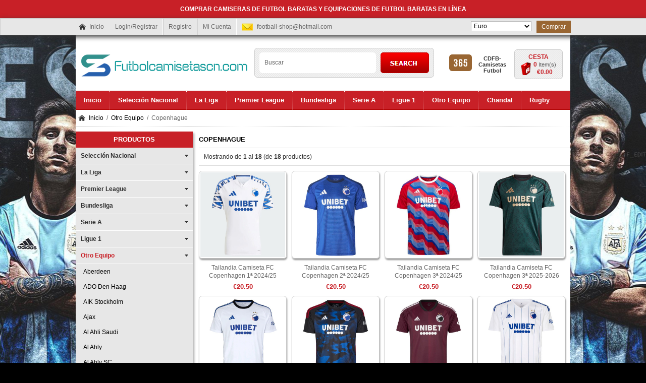

--- FILE ---
content_type: text/html; charset=utf-8
request_url: https://www.futbolcamisetascn.com/copenhague-c-133_165/
body_size: 15457
content:
<!DOCTYPE html PUBLIC "-//W3C//DTD XHTML 1.0 Transitional//EN" "http://www.w3.org/TR/xhtml1/DTD/xhtml1-transitional.dtd">
<html xmlns="http://www.w3.org/1999/xhtml" dir="ltr" lang="es">
<head>
<title>Replicas Camiseta Copenhague 2025 baratas de china</title>
<meta http-equiv="Content-Type" content="text/html; charset=utf-8" />
<meta name="keywords" content="Camiseta Copenhague, Camiseta Copenhague replica, Camiseta Copenhague baratas, Camiseta Copenhague 2025, camisetas de futbol baratas" />
<meta name="description" content="Comprar camisetas de futbol baratas en Copenhague 2025-2026, Camiseta Copenhague replicas baratas en línea, Comprar Camiseta Copenhague importados de China al mejor precio." />
<meta http-equiv="imagetoolbar" content="no" />


<base href="https://www.futbolcamisetascn.com/" />

<link rel="stylesheet" type="text/css" href="includes/templates/musheji/css/style_imagehover.css" />
<link rel="stylesheet" type="text/css" href="includes/templates/musheji/css/stylesheet.css" />
<link rel="stylesheet" type="text/css" href="includes/templates/musheji/css/stylesheet_css_buttons.css" />
<link rel="stylesheet" type="text/css" href="includes/templates/musheji/css/stylesheet_main.css" />
<link rel="stylesheet" type="text/css" href="includes/templates/musheji/css/stylesheet_musheji.css" />
<link rel="stylesheet" type="text/css" href="includes/templates/musheji/css/stylesheet_random.css" />
<link rel="stylesheet" type="text/css" href="includes/templates/musheji/css/stylesheet_tm.css" />
<link rel="stylesheet" type="text/css" media="print" href="includes/templates/musheji/css/print_stylesheet.css" />
<script type="text/javascript" src="includes/templates/musheji/jscript/jscript_imagehover.js"></script>
<script type="text/javascript" src="includes/templates/musheji/jscript/jscript_muencss.js"></script>


</head>




<body id="indexBody">








<!--bof-header logo and navigation display-->
<div id="topWrapper">


  <div class="mutopbox_text">COMPRAR CAMISERAS DE FUTBOL BARATAS Y EQUIPACIONES DE FUTBOL BARATAS EN LÍNEA</div>

<div class="mutopbox">


    <div class="mutopbox-boxs">

  






<div class="navigation">
 
 <a class="muhome" href="https://www.futbolcamisetascn.com/">Inicio</a>
    
   <a rel="nofollow" href="https://www.futbolcamisetascn.com/login.html">Login/Registrar</a>

 <a href="https://www.futbolcamisetascn.com/create_account.html" rel="nofollow">Registro</a>

<a rel="nofollow" href="https://www.futbolcamisetascn.com/account.html">Mi Cuenta</a>


 <div class="clear"></div>
</div>

<div class="mutopemail">
  <a href="https://www.futbolcamisetascn.com/contact_us.html" rel="nofollow" ><span class="__cf_email__" data-cfemail="d7b1b8b8a3b5b6bbbbfaa4bfb8a797bfb8a3bab6bebbf9b4b8ba">[email&#160;protected]</span></a>
</div>




<div class="mutopcheckout">
 <a rel="nofollow" href="https://www.futbolcamisetascn.com/index.php?main_page=checkout_shipping">Comprar</a>
</div>


<div class="currencies">
 
<form name="currencies" action="https://www.futbolcamisetascn.com/" method="get"><select name="currency" onchange="this.form.submit();" style="width:120px">
  <option value="USD">US Dollar</option>
  <option value="EUR" selected="selected">Euro</option>
  <option value="GBP">GB Pound</option>
  <option value="AUD">Australian Dollar</option>
</select>
<input type="hidden" name="main_page" value="index" /><input type="hidden" name="cPath" value="133_165" /></form> 
</div>

<div class="clear"></div>
</div>
</div>
</div>

<div id="header">
<div class="logo">
 

<a href="https://www.futbolcamisetascn.com/"><img alt="camisetas de futbol, camisetas de futbol baratas, camisetas de futbol 2025, camisetas de futbol replicas, camisetas de futbol de china" title="Comprar camisetas de futbol 2025-2026 baratas de China" src="includes/templates/musheji/images/logo.png" /></a> 
</div>


<div id="cart">
<a href="https://www.futbolcamisetascn.com/shopping_cart.html" rel="nofollow">		
Cesta</a>
<br>
<span>
	<span class="num">0 </span>Item(s)<br><span class="total">&euro;0.00</span></span>	
	</div>


<div class="topso">
		<a href="https://www.futbolcamisetascn.com/">
			<span class="back" id="threesp1"></span>
			<span class="back" id="threesp2">CDFB-Camisetas Futbol</span>
		</a>
	</div>


<div id="head-search">
 <form name="quick_find_header" action="https://www.futbolcamisetascn.com/index.php?main_page=advanced_search_result" method="get"><input type="hidden" name="main_page" value="advanced_search_result" /><input type="hidden" name="search_in_description" value="1" /><input type="text" name="keyword" class="input1" size="18" value="Buscar" onfocus="if (this.value == 'Buscar') this.value = '';" onblur="if (this.value == '') this.value = 'Buscar';" /><input type="submit"  value="Search"  class="musearbtn"><div class="clear"></div></form> 
 <div class="clear"></div>
</div>



<div class="clear"></div>
</div>


<!--------------------------------------------------->
<div id="myslidemenu_2" class="jqueryslidemenu">







<ul>

<li class="mu_home"><a href="https://www.futbolcamisetascn.com/">Inicio</a></li>

<li class="mu_nav_ico"><a href="https://www.futbolcamisetascn.com/selección-nacional-c-5/"><span>Selección Nacional</span></a>
<ul>
<li><a href="https://www.futbolcamisetascn.com/albania-c-5_6/">Albania</a></li>
<li><a href="https://www.futbolcamisetascn.com/alemania-c-5_7/">Alemania</a></li>
<li><a href="https://www.futbolcamisetascn.com/arabia-saudita-c-5_8/">Arabia Saudita</a></li>
<li><a href="https://www.futbolcamisetascn.com/argelia-c-5_9/">Argelia</a></li>
<li><a href="https://www.futbolcamisetascn.com/argentina-c-5_10/">Argentina</a></li>
<li><a href="https://www.futbolcamisetascn.com/armenia-c-5_678/">Armenia</a></li>
<li><a href="https://www.futbolcamisetascn.com/australia-c-5_618/">Australia</a></li>
<li><a href="https://www.futbolcamisetascn.com/austria-c-5_11/">Austria</a></li>
<li><a href="https://www.futbolcamisetascn.com/bélgica-c-5_12/">Bélgica</a></li>
<li><a href="https://www.futbolcamisetascn.com/bosnia-herzegovina-c-5_13/">Bosnia Herzegovina</a></li>
<li><a href="https://www.futbolcamisetascn.com/brasil-c-5_14/">Brasil</a></li>
<li><a href="https://www.futbolcamisetascn.com/burkina-faso-c-5_679/">Burkina Faso</a></li>
<li><a href="https://www.futbolcamisetascn.com/camerún-c-5_15/">Camerún</a></li>
<li><a href="https://www.futbolcamisetascn.com/canada-c-5_680/">Canada</a></li>
<li><a href="https://www.futbolcamisetascn.com/checa-c-5_500/">Checa</a></li>
<li><a href="https://www.futbolcamisetascn.com/chile-c-5_298/">Chile</a></li>
<li><a href="https://www.futbolcamisetascn.com/china-c-5_16/">China</a></li>
<li><a href="https://www.futbolcamisetascn.com/colombia-c-5_17/">Colombia</a></li>
<li><a href="https://www.futbolcamisetascn.com/comoras-c-5_684/">Comoras</a></li>
<li><a href="https://www.futbolcamisetascn.com/congo-c-5_438/">Congo</a></li>
<li><a href="https://www.futbolcamisetascn.com/corea-c-5_299/">Corea</a></li>
<li><a href="https://www.futbolcamisetascn.com/costa-de-marfil-c-5_400/">Costa De Marfil</a></li>
<li><a href="https://www.futbolcamisetascn.com/costa-rica-c-5_18/">Costa Rica</a></li>
<li><a href="https://www.futbolcamisetascn.com/croatia-c-5_19/">Croatia</a></li>
<li><a href="https://www.futbolcamisetascn.com/cuiaba-c-5_718/">Cuiaba</a></li>
<li><a href="https://www.futbolcamisetascn.com/dinamarca-c-5_352/">Dinamarca</a></li>
<li><a href="https://www.futbolcamisetascn.com/ecuador-c-5_470/">Ecuador</a></li>
<li><a href="https://www.futbolcamisetascn.com/egipto-c-5_300/">Egipto</a></li>
<li><a href="https://www.futbolcamisetascn.com/escocia-c-5_20/">Escocia</a></li>
<li><a href="https://www.futbolcamisetascn.com/eslovaquia-c-5_584/">Eslovaquia</a></li>
<li><a href="https://www.futbolcamisetascn.com/españa-c-5_21/">España</a></li>
<li><a href="https://www.futbolcamisetascn.com/estados-unidos-c-5_22/">Estados Unidos</a></li>
<li><a href="https://www.futbolcamisetascn.com/finlandia-c-5_595/">Finlandia</a></li>
<li><a href="https://www.futbolcamisetascn.com/francia-c-5_23/">Francia</a></li>
<li><a href="https://www.futbolcamisetascn.com/gabon-c-5_685/">Gabon</a></li>
<li><a href="https://www.futbolcamisetascn.com/gales-c-5_24/">Gales</a></li>
<li><a href="https://www.futbolcamisetascn.com/georgia-c-5_717/">Georgia</a></li>
<li><a href="https://www.futbolcamisetascn.com/ghana-c-5_585/">Ghana</a></li>
<li><a href="https://www.futbolcamisetascn.com/guatemala-c-5_681/">Guatemala</a></li>
<li><a href="https://www.futbolcamisetascn.com/guinea-c-5_626/">Guinea</a></li>
<li><a href="https://www.futbolcamisetascn.com/honduras-c-5_439/">Honduras</a></li>
<li><a href="https://www.futbolcamisetascn.com/hungría-c-5_501/">Hungría</a></li>
<li><a href="https://www.futbolcamisetascn.com/inglaterra-c-5_25/">Inglaterra</a></li>
<li><a href="https://www.futbolcamisetascn.com/irak-c-5_686/">Irak</a></li>
<li><a href="https://www.futbolcamisetascn.com/irán-c-5_309/">Irán</a></li>
<li><a href="https://www.futbolcamisetascn.com/irlanda-c-5_26/">Irlanda</a></li>
<li><a href="https://www.futbolcamisetascn.com/irlanda-del-norte-c-5_27/">Irlanda Del Norte</a></li>
<li><a href="https://www.futbolcamisetascn.com/islandia-c-5_301/">Islandia</a></li>
<li><a href="https://www.futbolcamisetascn.com/italia-c-5_28/">Italia</a></li>
<li><a href="https://www.futbolcamisetascn.com/jamaica-c-5_702/">Jamaica</a></li>
<li><a href="https://www.futbolcamisetascn.com/japón-c-5_29/">Japón</a></li>
<li><a href="https://www.futbolcamisetascn.com/letonia-c-5_715/">Letonia</a></li>
<li><a href="https://www.futbolcamisetascn.com/malasia-c-5_619/">Malasia</a></li>
<li><a href="https://www.futbolcamisetascn.com/mali-c-5_440/">Mali</a></li>
<li><a href="https://www.futbolcamisetascn.com/marruecos-c-5_302/">Marruecos</a></li>
<li><a href="https://www.futbolcamisetascn.com/méxico-c-5_30/">México</a></li>
<li><a href="https://www.futbolcamisetascn.com/nigeria-c-5_303/">Nigeria</a></li>
<li><a href="https://www.futbolcamisetascn.com/noruega-c-5_596/">Noruega</a></li>
<li><a href="https://www.futbolcamisetascn.com/países-bajos-c-5_31/">Países Bajos</a></li>
<li><a href="https://www.futbolcamisetascn.com/panamá-c-5_471/">Panamá</a></li>
<li><a href="https://www.futbolcamisetascn.com/paraguay-c-5_304/">Paraguay</a></li>
<li><a href="https://www.futbolcamisetascn.com/perú-c-5_305/">Perú</a></li>
<li><a href="https://www.futbolcamisetascn.com/polonia-c-5_306/">Polonia</a></li>
<li><a href="https://www.futbolcamisetascn.com/portugal-c-5_32/">Portugal</a></li>
<li><a href="https://www.futbolcamisetascn.com/qatar-c-5_699/">Qatar</a></li>
<li><a href="https://www.futbolcamisetascn.com/república-de-el-salvador-c-5_494/">República de El Salvador</a></li>
<li><a href="https://www.futbolcamisetascn.com/rumania-c-5_627/">Rumania</a></li>
<li><a href="https://www.futbolcamisetascn.com/rusia-c-5_33/">Rusia</a></li>
<li><a href="https://www.futbolcamisetascn.com/senegal-c-5_34/">Senegal</a></li>
<li><a href="https://www.futbolcamisetascn.com/serbia-c-5_565/">Serbia</a></li>
<li><a href="https://www.futbolcamisetascn.com/sudáfrica-c-5_35/">Sudáfrica</a></li>
<li><a href="https://www.futbolcamisetascn.com/suecia-c-5_36/">Suecia</a></li>
<li><a href="https://www.futbolcamisetascn.com/suiza-c-5_292/">Suiza</a></li>
<li><a href="https://www.futbolcamisetascn.com/tanzania-c-5_628/">Tanzania</a></li>
<li><a href="https://www.futbolcamisetascn.com/thailand-c-5_510/">Thailand</a></li>
<li><a href="https://www.futbolcamisetascn.com/túnez-c-5_307/">Túnez</a></li>
<li><a href="https://www.futbolcamisetascn.com/turquía-c-5_308/">Turquía</a></li>
<li><a href="https://www.futbolcamisetascn.com/ucrania-c-5_624/">Ucrania</a></li>
<li><a href="https://www.futbolcamisetascn.com/uruguay-c-5_37/">Uruguay</a></li>
<li><a href="https://www.futbolcamisetascn.com/venezuela-c-5_428/">Venezuela</a></li>
<li><a href="https://www.futbolcamisetascn.com/victoria-c-5_629/">Victoria</a></li>
<li><a href="https://www.futbolcamisetascn.com/vietnam-c-5_620/">Vietnam</a></li>
</ul>
</li>
<li class="mu_nav_ico"><a href="https://www.futbolcamisetascn.com/la-liga-c-38/"><span>La Liga</span></a>
<ul>
<li><a href="https://www.futbolcamisetascn.com/albacete-c-38_630/">Albacete</a></li>
<li><a href="https://www.futbolcamisetascn.com/almeria-c-38_664/">Almeria</a></li>
<li><a href="https://www.futbolcamisetascn.com/athletic-bilbao-c-38_39/">Athletic Bilbao</a></li>
<li><a href="https://www.futbolcamisetascn.com/atletico-madrid-c-38_40/">Atletico Madrid</a></li>
<li><a href="https://www.futbolcamisetascn.com/barcelona-c-38_41/">Barcelona</a></li>
<li><a href="https://www.futbolcamisetascn.com/burgos-c-38_721/">Burgos</a></li>
<li><a href="https://www.futbolcamisetascn.com/cádiz-c-38_42/">Cádiz</a></li>
<li><a href="https://www.futbolcamisetascn.com/cartagena-c-38_631/">Cartagena</a></li>
<li><a href="https://www.futbolcamisetascn.com/castellon-c-38_632/">Castellon</a></li>
<li><a href="https://www.futbolcamisetascn.com/cd-lugo-c-38_633/">CD Lugo</a></li>
<li><a href="https://www.futbolcamisetascn.com/celta-de-vigo-c-38_43/">Celta de Vigo</a></li>
<li><a href="https://www.futbolcamisetascn.com/córdoba-c-38_722/">Córdoba</a></li>
<li><a href="https://www.futbolcamisetascn.com/cultural-leonesa-c-38_371/">Cultural Leonesa</a></li>
<li><a href="https://www.futbolcamisetascn.com/deportivo-alavés-c-38_44/">Deportivo Alavés</a></li>
<li><a href="https://www.futbolcamisetascn.com/deportivo-coruña-c-38_45/">Deportivo Coruña</a></li>
<li><a href="https://www.futbolcamisetascn.com/elche-c-38_594/">Elche</a></li>
<li><a href="https://www.futbolcamisetascn.com/español-c-38_373/">Español</a></li>
<li><a href="https://www.futbolcamisetascn.com/getafe-c-38_394/">Getafe</a></li>
<li><a href="https://www.futbolcamisetascn.com/girona-c-38_395/">Girona</a></li>
<li><a href="https://www.futbolcamisetascn.com/granada-c-38_396/">Granada</a></li>
<li><a href="https://www.futbolcamisetascn.com/huesca-c-38_372/">Huesca</a></li>
<li><a href="https://www.futbolcamisetascn.com/las-palmas-c-38_46/">Las Palmas</a></li>
<li><a href="https://www.futbolcamisetascn.com/leganés-c-38_47/">Leganés</a></li>
<li><a href="https://www.futbolcamisetascn.com/levante-c-38_397/">Levante</a></li>
<li><a href="https://www.futbolcamisetascn.com/logrones-c-38_634/">Logrones</a></li>
<li><a href="https://www.futbolcamisetascn.com/málaga-c-38_48/">Málaga</a></li>
<li><a href="https://www.futbolcamisetascn.com/mallorca-c-38_665/">Mallorca</a></li>
<li><a href="https://www.futbolcamisetascn.com/osasuna-c-38_486/">Osasuna</a></li>
<li><a href="https://www.futbolcamisetascn.com/rayo-vallecano-c-38_49/">Rayo Vallecano</a></li>
<li><a href="https://www.futbolcamisetascn.com/real-betis-c-38_50/">Real Betis</a></li>
<li><a href="https://www.futbolcamisetascn.com/real-madrid-c-38_51/">Real Madrid</a></li>
<li><a href="https://www.futbolcamisetascn.com/real-oviedo-c-38_635/">Real Oviedo</a></li>
<li><a href="https://www.futbolcamisetascn.com/real-sociedad-c-38_52/">Real Sociedad</a></li>
<li><a href="https://www.futbolcamisetascn.com/real-sporting-de-gijón-c-38_355/">Real Sporting de Gijón</a></li>
<li><a href="https://www.futbolcamisetascn.com/real-valladolid-c-38_398/">Real Valladolid</a></li>
<li><a href="https://www.futbolcamisetascn.com/real-zaragoza-c-38_384/">Real Zaragoza</a></li>
<li><a href="https://www.futbolcamisetascn.com/santander-c-38_636/">Santander</a></li>
<li><a href="https://www.futbolcamisetascn.com/sd-eibar-c-38_399/">SD Eibar</a></li>
<li><a href="https://www.futbolcamisetascn.com/tenerife-c-38_637/">Tenerife</a></li>
<li><a href="https://www.futbolcamisetascn.com/valencia-c-38_54/">Valencia</a></li>
<li><a href="https://www.futbolcamisetascn.com/villarreal-c-38_566/">Villarreal</a></li>
</ul>
</li>
<li class="mu_nav_ico"><a href="https://www.futbolcamisetascn.com/premier-league-c-55/"><span>Premier League</span></a>
<ul>
<li><a href="https://www.futbolcamisetascn.com/afc-bournemouth-c-55_407/">AFC Bournemouth</a></li>
<li><a href="https://www.futbolcamisetascn.com/arsenal-c-55_56/">Arsenal</a></li>
<li><a href="https://www.futbolcamisetascn.com/birmingham-city-c-55_672/">Birmingham City</a></li>
<li><a href="https://www.futbolcamisetascn.com/brentford-c-55_673/">Brentford</a></li>
<li><a href="https://www.futbolcamisetascn.com/brighton-hove-albion-fc-c-55_57/">Brighton & Hove Albion F.C</a></li>
<li><a href="https://www.futbolcamisetascn.com/bristol-city-c-55_674/">Bristol City</a></li>
<li><a href="https://www.futbolcamisetascn.com/burnley-c-55_614/">Burnley</a></li>
<li><a href="https://www.futbolcamisetascn.com/cardiff-city-c-55_388/">Cardiff City</a></li>
<li><a href="https://www.futbolcamisetascn.com/charlton-athletic-c-55_675/">Charlton Athletic</a></li>
<li><a href="https://www.futbolcamisetascn.com/chelsea-c-55_58/">Chelsea</a></li>
<li><a href="https://www.futbolcamisetascn.com/coventry-city-c-55_655/">Coventry City</a></li>
<li><a href="https://www.futbolcamisetascn.com/crystal-palace-c-55_389/">Crystal Palace</a></li>
<li><a href="https://www.futbolcamisetascn.com/everton-c-55_59/">Everton</a></li>
<li><a href="https://www.futbolcamisetascn.com/hull-city-c-55_659/">Hull City</a></li>
<li><a href="https://www.futbolcamisetascn.com/leeds-united-c-55_580/">Leeds United</a></li>
<li><a href="https://www.futbolcamisetascn.com/leicester-city-c-55_60/">Leicester City</a></li>
<li><a href="https://www.futbolcamisetascn.com/liverpool-c-55_61/">Liverpool</a></li>
<li><a href="https://www.futbolcamisetascn.com/luton-town-c-55_676/">Luton Town</a></li>
<li><a href="https://www.futbolcamisetascn.com/manchester-city-c-55_62/">Manchester City</a></li>
<li><a href="https://www.futbolcamisetascn.com/manchester-united-c-55_63/">Manchester United</a></li>
<li><a href="https://www.futbolcamisetascn.com/newcastle-united-c-55_64/">Newcastle United</a></li>
<li><a href="https://www.futbolcamisetascn.com/norwich-city-c-55_493/">Norwich City</a></li>
<li><a href="https://www.futbolcamisetascn.com/nottingham-forest-c-55_200/">Nottingham Forest</a></li>
<li><a href="https://www.futbolcamisetascn.com/sheffield-united-c-55_581/">Sheffield United</a></li>
<li><a href="https://www.futbolcamisetascn.com/southampton-c-55_65/">Southampton</a></li>
<li><a href="https://www.futbolcamisetascn.com/stoke-city-c-55_66/">Stoke City</a></li>
<li><a href="https://www.futbolcamisetascn.com/swansea-city-c-55_67/">Swansea City</a></li>
<li><a href="https://www.futbolcamisetascn.com/tottenham-c-55_695/">Tottenham</a></li>
<li><a href="https://www.futbolcamisetascn.com/watford-c-55_378/">Watford</a></li>
<li><a href="https://www.futbolcamisetascn.com/west-brom-c-55_69/">West Brom</a></li>
<li><a href="https://www.futbolcamisetascn.com/west-ham-united-c-55_70/">West Ham United</a></li>
<li><a href="https://www.futbolcamisetascn.com/wolves-c-55_354/">Wolves</a></li>
</ul>
</li>
<li class="mu_nav_ico"><a href="https://www.futbolcamisetascn.com/bundesliga-c-121/"><span>Bundesliga</span></a>
<ul>
<li><a href="https://www.futbolcamisetascn.com/bayer-04-leverkusen-c-121_348/">Bayer 04 Leverkusen</a></li>
<li><a href="https://www.futbolcamisetascn.com/bayern-munich-c-121_122/">Bayern Munich</a></li>
<li><a href="https://www.futbolcamisetascn.com/borussia-dortmund-c-121_123/">Borussia Dortmund</a></li>
<li><a href="https://www.futbolcamisetascn.com/borussia-mönchengladbach-c-121_124/">Borussia Mönchengladbach</a></li>
<li><a href="https://www.futbolcamisetascn.com/eintracht-frankfurt-c-121_391/">Eintracht Frankfurt</a></li>
<li><a href="https://www.futbolcamisetascn.com/fc-augsburg-c-121_732/">FC Augsburg</a></li>
<li><a href="https://www.futbolcamisetascn.com/fc-koln-c-121_696/">FC Koln</a></li>
<li><a href="https://www.futbolcamisetascn.com/greuther-furth-c-121_661/">Greuther Furth</a></li>
<li><a href="https://www.futbolcamisetascn.com/hamburgo-sv-c-121_349/">Hamburgo S.V</a></li>
<li><a href="https://www.futbolcamisetascn.com/hannover-c-121_625/">Hannover</a></li>
<li><a href="https://www.futbolcamisetascn.com/heidenheim-c-121_727/">Heidenheim</a></li>
<li><a href="https://www.futbolcamisetascn.com/hertha-berlín-c-121_564/">Hertha Berlín</a></li>
<li><a href="https://www.futbolcamisetascn.com/hoffenheim-c-121_662/">Hoffenheim</a></li>
<li><a href="https://www.futbolcamisetascn.com/maguncia-05-c-121_125/">Maguncia 05</a></li>
<li><a href="https://www.futbolcamisetascn.com/rb-leipzig-c-121_487/">RB Leipzig</a></li>
<li><a href="https://www.futbolcamisetascn.com/schalke-04-c-121_126/">Schalke 04</a></li>
<li><a href="https://www.futbolcamisetascn.com/st-pauli-c-121_663/">St Pauli</a></li>
<li><a href="https://www.futbolcamisetascn.com/union-berlin-c-121_720/">Union Berlin</a></li>
<li><a href="https://www.futbolcamisetascn.com/vfb-stuttgart-c-121_592/">VfB Stuttgart</a></li>
<li><a href="https://www.futbolcamisetascn.com/vfl-wolfsburg-c-121_383/">VfL Wolfsburg</a></li>
<li><a href="https://www.futbolcamisetascn.com/werder-bremen-c-121_429/">Werder Bremen</a></li>
</ul>
</li>
<li class="mu_nav_ico"><a href="https://www.futbolcamisetascn.com/serie-a-c-110/"><span>Serie A</span></a>
<ul>
<li><a href="https://www.futbolcamisetascn.com/as-roma-c-110_112/">AS Roma</a></li>
<li><a href="https://www.futbolcamisetascn.com/atalanta-bc-c-110_113/">Atalanta BC</a></li>
<li><a href="https://www.futbolcamisetascn.com/benevento-c-110_656/">Benevento</a></li>
<li><a href="https://www.futbolcamisetascn.com/bologna-c-110_503/">Bologna</a></li>
<li><a href="https://www.futbolcamisetascn.com/brescia-calcio-c-110_495/">Brescia Calcio</a></li>
<li><a href="https://www.futbolcamisetascn.com/cagliari-calcio-c-110_504/">Cagliari Calcio</a></li>
<li><a href="https://www.futbolcamisetascn.com/crotone-c-110_657/">Crotone</a></li>
<li><a href="https://www.futbolcamisetascn.com/fiorentina-c-110_114/">Fiorentina</a></li>
<li><a href="https://www.futbolcamisetascn.com/genoa-c-110_505/">Genoa</a></li>
<li><a href="https://www.futbolcamisetascn.com/hellas-verone-c-110_682/">Hellas Verone</a></li>
<li><a href="https://www.futbolcamisetascn.com/inter-c-110_115/">Inter</a></li>
<li><a href="https://www.futbolcamisetascn.com/juventus-c-110_116/">Juventus</a></li>
<li><a href="https://www.futbolcamisetascn.com/lazio-c-110_117/">Lazio</a></li>
<li><a href="https://www.futbolcamisetascn.com/lecce-c-110_502/">Lecce</a></li>
<li><a href="https://www.futbolcamisetascn.com/milan-c-110_111/">Milan</a></li>
<li><a href="https://www.futbolcamisetascn.com/napoli-c-110_118/">Napoli</a></li>
<li><a href="https://www.futbolcamisetascn.com/palermo-c-110_688/">Palermo</a></li>
<li><a href="https://www.futbolcamisetascn.com/parma-c-110_381/">Parma</a></li>
<li><a href="https://www.futbolcamisetascn.com/salernitana-c-110_683/">Salernitana</a></li>
<li><a href="https://www.futbolcamisetascn.com/sampdoria-c-110_119/">Sampdoria</a></li>
<li><a href="https://www.futbolcamisetascn.com/sassuolo-c-110_382/">Sassuolo</a></li>
<li><a href="https://www.futbolcamisetascn.com/spal-c-110_689/">SPAL</a></li>
<li><a href="https://www.futbolcamisetascn.com/spezia-c-110_658/">Spezia</a></li>
<li><a href="https://www.futbolcamisetascn.com/torino-c-110_120/">Torino</a></li>
<li><a href="https://www.futbolcamisetascn.com/udinese-calcio-c-110_390/">Udinese Calcio</a></li>
<li><a href="https://www.futbolcamisetascn.com/venezia-c-110_660/">Venezia</a></li>
</ul>
</li>
<li class="mu_nav_ico"><a href="https://www.futbolcamisetascn.com/ligue-1-c-127/"><span>Ligue 1</span></a>
<ul>
<li><a href="https://www.futbolcamisetascn.com/aj-auxerre-c-127_729/">AJ Auxerre</a></li>
<li><a href="https://www.futbolcamisetascn.com/angers-sco-c-127_489/">Angers SCO</a></li>
<li><a href="https://www.futbolcamisetascn.com/as-monaco-c-127_128/">AS Monaco</a></li>
<li><a href="https://www.futbolcamisetascn.com/as-saintétienne-c-127_490/">AS Saint-étienne</a></li>
<li><a href="https://www.futbolcamisetascn.com/clermont-c-127_666/">Clermont</a></li>
<li><a href="https://www.futbolcamisetascn.com/fc-metz-c-127_601/">FC Metz</a></li>
<li><a href="https://www.futbolcamisetascn.com/fc-nantes-c-127_567/">FC Nantes</a></li>
<li><a href="https://www.futbolcamisetascn.com/girondins-de-borgona-c-127_129/">Girondins de Borgona</a></li>
<li><a href="https://www.futbolcamisetascn.com/guingamp-c-127_638/">Guingamp</a></li>
<li><a href="https://www.futbolcamisetascn.com/koln-c-127_668/">Koln</a></li>
<li><a href="https://www.futbolcamisetascn.com/lille-osc-c-127_385/">Lille OSC</a></li>
<li><a href="https://www.futbolcamisetascn.com/lorient-c-127_639/">Lorient</a></li>
<li><a href="https://www.futbolcamisetascn.com/lyon-c-127_130/">Lyon</a></li>
<li><a href="https://www.futbolcamisetascn.com/marsella-c-127_131/">Marsella</a></li>
<li><a href="https://www.futbolcamisetascn.com/metz-c-127_667/">Metz</a></li>
<li><a href="https://www.futbolcamisetascn.com/montpellier-c-127_669/">Montpellier</a></li>
<li><a href="https://www.futbolcamisetascn.com/ogc-nice-c-127_568/">OGC Nice</a></li>
<li><a href="https://www.futbolcamisetascn.com/paris-saint-germain-c-127_132/">Paris Saint Germain</a></li>
<li><a href="https://www.futbolcamisetascn.com/pfc-c-127_730/">PFC</a></li>
<li><a href="https://www.futbolcamisetascn.com/racing-club-de-estrasburgo-c-127_491/">Racing Club De Estrasburgo</a></li>
<li><a href="https://www.futbolcamisetascn.com/rc-lens-c-127_640/">RC Lens</a></li>
<li><a href="https://www.futbolcamisetascn.com/stade-de-reims-c-127_670/">Stade de Reims</a></li>
<li><a href="https://www.futbolcamisetascn.com/stade-rennais-c-127_479/">Stade Rennais</a></li>
<li><a href="https://www.futbolcamisetascn.com/toulouse-c-127_671/">Toulouse</a></li>
</ul>
</li>
<li class="mu_nav_ico"><a href="https://www.futbolcamisetascn.com/otro-equipo-c-133/"><span>Otro Equipo</span></a>
<ul>
<li><a href="https://www.futbolcamisetascn.com/aberdeen-c-133_641/">Aberdeen</a></li>
<li><a href="https://www.futbolcamisetascn.com/ado-den-haag-c-133_642/">ADO Den Haag</a></li>
<li><a href="https://www.futbolcamisetascn.com/aik-stockholm-c-133_441/">AIK Stockholm</a></li>
<li><a href="https://www.futbolcamisetascn.com/ajax-c-133_134/">Ajax</a></li>
<li><a href="https://www.futbolcamisetascn.com/al-ahli-saudi-c-133_643/">Al Ahli Saudi</a></li>
<li><a href="https://www.futbolcamisetascn.com/al-ahly-c-133_644/">Al Ahly</a></li>
<li><a href="https://www.futbolcamisetascn.com/al-ahly-sc-c-133_728/">Al Ahly SC</a></li>
<li><a href="https://www.futbolcamisetascn.com/al-hilal-saudi-c-133_135/">Al Hilal Saudi</a></li>
<li><a href="https://www.futbolcamisetascn.com/al-hilal-sfc-c-133_711/">Al Hilal SFC</a></li>
<li><a href="https://www.futbolcamisetascn.com/alittihad-fc-c-133_714/">Al-Ittihad FC</a></li>
<li><a href="https://www.futbolcamisetascn.com/alnassr-fc-c-133_700/">Al-Nassr FC</a></li>
<li><a href="https://www.futbolcamisetascn.com/américa-de-cali-c-133_136/">América de Cali</a></li>
<li><a href="https://www.futbolcamisetascn.com/aston-villa-c-133_137/">Aston Villa</a></li>
<li><a href="https://www.futbolcamisetascn.com/athletico-paranaense-c-133_602/">Athletico Paranaense</a></li>
<li><a href="https://www.futbolcamisetascn.com/atlanta-united-c-133_138/">Atlanta United</a></li>
<li><a href="https://www.futbolcamisetascn.com/atlas-c-133_139/">Atlas</a></li>
<li><a href="https://www.futbolcamisetascn.com/atletico-colon-c-133_645/">Atletico Colon</a></li>
<li><a href="https://www.futbolcamisetascn.com/atlético-mineiro-c-133_140/">Atlético Mineiro</a></li>
<li><a href="https://www.futbolcamisetascn.com/atlético-nacional-c-133_141/">Atlético Nacional</a></li>
<li><a href="https://www.futbolcamisetascn.com/austin-c-133_646/">Austin</a></li>
<li><a href="https://www.futbolcamisetascn.com/avaí-fc-c-133_442/">Avaí FC</a></li>
<li><a href="https://www.futbolcamisetascn.com/az-alkmaar-c-133_485/">AZ Alkmaar</a></li>
<li><a href="https://www.futbolcamisetascn.com/beijing-sinobo-guoan-c-133_142/">Beijing Sinobo Guoan</a></li>
<li><a href="https://www.futbolcamisetascn.com/benfica-c-133_143/">Benfica</a></li>
<li><a href="https://www.futbolcamisetascn.com/besiktas-c-133_144/">Besiktas</a></li>
<li><a href="https://www.futbolcamisetascn.com/blackburn-rovers-c-133_597/">Blackburn Rovers</a></li>
<li><a href="https://www.futbolcamisetascn.com/boca-juniors-c-133_145/">Boca Juniors</a></li>
<li><a href="https://www.futbolcamisetascn.com/bohemian-c-133_690/">Bohemian</a></li>
<li><a href="https://www.futbolcamisetascn.com/botafogo-c-133_443/">Botafogo</a></li>
<li><a href="https://www.futbolcamisetascn.com/braga-c-133_723/">Braga</a></li>
<li><a href="https://www.futbolcamisetascn.com/ca-river-plate-c-133_332/">CA River Plate</a></li>
<li><a href="https://www.futbolcamisetascn.com/celtic-c-133_146/">Celtic</a></li>
<li><a href="https://www.futbolcamisetascn.com/cerezo-osaka-c-133_147/">Cerezo Osaka</a></li>
<li><a href="https://www.futbolcamisetascn.com/chapecoense-c-133_148/">Chapecoense</a></li>
<li><a href="https://www.futbolcamisetascn.com/charlotte-fc-c-133_691/">Charlotte FC</a></li>
<li><a href="https://www.futbolcamisetascn.com/chicago-fire-c-133_149/">Chicago Fire</a></li>
<li><a href="https://www.futbolcamisetascn.com/chivas-usa-c-133_150/">Chivas USA</a></li>
<li><a href="https://www.futbolcamisetascn.com/cincinnati-c-133_444/">Cincinnati</a></li>
<li><a href="https://www.futbolcamisetascn.com/club-américa-c-133_151/">Club América</a></li>
<li><a href="https://www.futbolcamisetascn.com/club-brujas-c-133_152/">Club Brujas</a></li>
<li><a href="https://www.futbolcamisetascn.com/club-cerro-porteño-c-133_402/">Club Cerro Porteño</a></li>
<li><a href="https://www.futbolcamisetascn.com/club-de-cuervos-c-133_153/">Club de Cuervos</a></li>
<li><a href="https://www.futbolcamisetascn.com/club-león-c-133_154/">Club León</a></li>
<li><a href="https://www.futbolcamisetascn.com/club-nacional-de-football-c-133_647/">Club Nacional de Football</a></li>
<li><a href="https://www.futbolcamisetascn.com/club-necaxa-c-133_156/">Club Necaxa</a></li>
<li><a href="https://www.futbolcamisetascn.com/club-olimpia-c-133_157/">Club Olimpia</a></li>
<li><a href="https://www.futbolcamisetascn.com/club-puebla-c-133_158/">Club Puebla</a></li>
<li><a href="https://www.futbolcamisetascn.com/club-santos-laguna-c-133_159/">Club Santos Laguna</a></li>
<li><a href="https://www.futbolcamisetascn.com/club-tijuana-c-133_160/">Club Tijuana</a></li>
<li><a href="https://www.futbolcamisetascn.com/club-universidad-nacional-c-133_161/">Club Universidad Nacional</a></li>
<li><a href="https://www.futbolcamisetascn.com/colo-colo-c-133_162/">Colo Colo</a></li>
<li><a href="https://www.futbolcamisetascn.com/colorado-rapids-c-133_163/">Colorado Rapids</a></li>
<li><a href="https://www.futbolcamisetascn.com/columbus-crew-c-133_164/">Columbus Crew</a></li>
<li><a href="https://www.futbolcamisetascn.com/copenhague-c-133_165/">Copenhague</a></li>
<li><a href="https://www.futbolcamisetascn.com/corinthians-paulista-c-133_166/">Corinthians Paulista</a></li>
<li><a href="https://www.futbolcamisetascn.com/coritiba-c-133_167/">Coritiba</a></li>
<li><a href="https://www.futbolcamisetascn.com/cruz-azul-c-133_168/">Cruz Azul</a></li>
<li><a href="https://www.futbolcamisetascn.com/cruzeiro-ec-c-133_386/">Cruzeiro EC</a></li>
<li><a href="https://www.futbolcamisetascn.com/dc-united-c-133_374/">D.C. United</a></li>
<li><a href="https://www.futbolcamisetascn.com/dallas-c-133_169/">Dallas</a></li>
<li><a href="https://www.futbolcamisetascn.com/defensa-y-justicia-c-133_692/">Defensa Y Justicia</a></li>
<li><a href="https://www.futbolcamisetascn.com/deportivo-toluca-c-133_170/">Deportivo Toluca</a></li>
<li><a href="https://www.futbolcamisetascn.com/derby-county-c-133_569/">Derby County</a></li>
<li><a href="https://www.futbolcamisetascn.com/ec-bahia-c-133_511/">EC Bahia</a></li>
<li><a href="https://www.futbolcamisetascn.com/estudiantes-de-la-plata-c-133_171/">Estudiantes de La Plata</a></li>
<li><a href="https://www.futbolcamisetascn.com/fc-groningen-c-133_570/">FC Groningen</a></li>
<li><a href="https://www.futbolcamisetascn.com/fenerbahce-c-133_172/">Fenerbahce</a></li>
<li><a href="https://www.futbolcamisetascn.com/feyenoord-rotterdam-c-133_173/">Feyenoord Rotterdam</a></li>
<li><a href="https://www.futbolcamisetascn.com/flamengo-c-133_174/">Flamengo</a></li>
<li><a href="https://www.futbolcamisetascn.com/fluminense-c-133_427/">Fluminense</a></li>
<li><a href="https://www.futbolcamisetascn.com/fortaleza-ec-c-133_445/">Fortaleza EC</a></li>
<li><a href="https://www.futbolcamisetascn.com/fulham-c-133_375/">Fulham</a></li>
<li><a href="https://www.futbolcamisetascn.com/galatasaray-c-133_175/">Galatasaray</a></li>
<li><a href="https://www.futbolcamisetascn.com/gamba-osaka-c-133_387/">Gamba Osaka</a></li>
<li><a href="https://www.futbolcamisetascn.com/godoy-cruz-antonio-tomba-c-133_176/">Godoy Cruz Antonio Tomba</a></li>
<li><a href="https://www.futbolcamisetascn.com/grêmio-fbpa-c-133_177/">Grêmio FBPA</a></li>
<li><a href="https://www.futbolcamisetascn.com/guadalajara-c-133_178/">Guadalajara</a></li>
<li><a href="https://www.futbolcamisetascn.com/guangzhou-evergrande-taobao-c-133_179/">Guangzhou Evergrande Taobao</a></li>
<li><a href="https://www.futbolcamisetascn.com/guimarães-c-133_733/">Guimarães</a></li>
<li><a href="https://www.futbolcamisetascn.com/hokkaido-consadole-sapporo-c-133_446/">Hokkaido Consadole Sapporo</a></li>
<li><a href="https://www.futbolcamisetascn.com/houston-dynamo-c-133_180/">Houston Dynamo</a></li>
<li><a href="https://www.futbolcamisetascn.com/huddersfield-town-c-133_181/">Huddersfield Town</a></li>
<li><a href="https://www.futbolcamisetascn.com/ifk-göteborg-c-133_182/">IFK Göteborg</a></li>
<li><a href="https://www.futbolcamisetascn.com/independiente-c-133_183/">Independiente</a></li>
<li><a href="https://www.futbolcamisetascn.com/inter-miami-c-133_512/">Inter Miami</a></li>
<li><a href="https://www.futbolcamisetascn.com/internacional-c-133_184/">Internacional</a></li>
<li><a href="https://www.futbolcamisetascn.com/ittihad-c-133_426/">Ittihad</a></li>
<li><a href="https://www.futbolcamisetascn.com/jef-united-c-133_648/">JEF United</a></li>
<li><a href="https://www.futbolcamisetascn.com/jeju-united-c-133_185/">Jeju United</a></li>
<li><a href="https://www.futbolcamisetascn.com/jeonbuk-c-133_186/">Jeonbuk</a></li>
<li><a href="https://www.futbolcamisetascn.com/jiangsu-suning-c-133_187/">Jiangsu Suning</a></li>
<li><a href="https://www.futbolcamisetascn.com/johor-darul-takzim-c-133_649/">Johor Darul Takzim</a></li>
<li><a href="https://www.futbolcamisetascn.com/júbilo-iwata-c-133_533/">Júbilo Iwata</a></li>
<li><a href="https://www.futbolcamisetascn.com/kashima-antlers-c-133_188/">Kashima Antlers</a></li>
<li><a href="https://www.futbolcamisetascn.com/kawasaki-frontale-c-133_189/">Kawasaki Frontale</a></li>
<li><a href="https://www.futbolcamisetascn.com/lafc-c-133_333/">LAFC</a></li>
<li><a href="https://www.futbolcamisetascn.com/lanús-c-133_190/">Lanús</a></li>
<li><a href="https://www.futbolcamisetascn.com/leeds-united-c-133_191/">Leeds United</a></li>
<li><a href="https://www.futbolcamisetascn.com/legia-de-varsovia-c-133_192/">Legia de Varsovia</a></li>
<li><a href="https://www.futbolcamisetascn.com/los-angeles-galaxy-c-133_193/">Los Angeles Galaxy</a></li>
<li><a href="https://www.futbolcamisetascn.com/luton-town-fc-c-133_472/">Luton Town F.C</a></li>
<li><a href="https://www.futbolcamisetascn.com/malmö-c-133_194/">Malmö</a></li>
<li><a href="https://www.futbolcamisetascn.com/middlesbrough-c-133_586/">Middlesbrough</a></li>
<li><a href="https://www.futbolcamisetascn.com/millonarios-c-133_425/">Millonarios</a></li>
<li><a href="https://www.futbolcamisetascn.com/minnesota-united-c-133_513/">Minnesota United</a></li>
<li><a href="https://www.futbolcamisetascn.com/monarcas-morelia-c-133_195/">Monarcas Morelia</a></li>
<li><a href="https://www.futbolcamisetascn.com/montedio-yamagata-c-133_403/">Montedio Yamagata</a></li>
<li><a href="https://www.futbolcamisetascn.com/monterrey-c-133_196/">Monterrey</a></li>
<li><a href="https://www.futbolcamisetascn.com/montreal-impact-c-133_334/">Montreal Impact</a></li>
<li><a href="https://www.futbolcamisetascn.com/nagoya-grampus-c-133_447/">Nagoya Grampus</a></li>
<li><a href="https://www.futbolcamisetascn.com/nashville-c-133_514/">Nashville</a></li>
<li><a href="https://www.futbolcamisetascn.com/new-england-revolution-c-133_197/">New England Revolution</a></li>
<li><a href="https://www.futbolcamisetascn.com/new-york-city-c-133_198/">New York City</a></li>
<li><a href="https://www.futbolcamisetascn.com/newells-old-boys-c-133_603/">Newell's Old Boys</a></li>
<li><a href="https://www.futbolcamisetascn.com/nycfc-c-133_705/">NYCFC</a></li>
<li><a href="https://www.futbolcamisetascn.com/oasis-tour-c-133_734/">Oasis Tour</a></li>
<li><a href="https://www.futbolcamisetascn.com/oita-trinita-c-133_448/">Oita Trinita</a></li>
<li><a href="https://www.futbolcamisetascn.com/oporto-c-133_201/">Oporto</a></li>
<li><a href="https://www.futbolcamisetascn.com/orlando-city-c-133_202/">Orlando City</a></li>
<li><a href="https://www.futbolcamisetascn.com/pachuca-c-133_203/">Pachuca</a></li>
<li><a href="https://www.futbolcamisetascn.com/palestino-c-133_401/">Palestino</a></li>
<li><a href="https://www.futbolcamisetascn.com/palmeiras-c-133_204/">Palmeiras</a></li>
<li><a href="https://www.futbolcamisetascn.com/panathinaikos-c-133_731/">Panathinaikos</a></li>
<li><a href="https://www.futbolcamisetascn.com/peñarol-c-133_205/">Peñarol</a></li>
<li><a href="https://www.futbolcamisetascn.com/philadelphia-union-c-133_206/">Philadelphia Union</a></li>
<li><a href="https://www.futbolcamisetascn.com/pohang-steelers-c-133_207/">Pohang Steelers</a></li>
<li><a href="https://www.futbolcamisetascn.com/portland-timbers-c-133_208/">Portland Timbers</a></li>
<li><a href="https://www.futbolcamisetascn.com/querétaro-c-133_356/">Querétaro</a></li>
<li><a href="https://www.futbolcamisetascn.com/racing-club-c-133_210/">Racing Club</a></li>
<li><a href="https://www.futbolcamisetascn.com/rangers-c-133_376/">Rangers</a></li>
<li><a href="https://www.futbolcamisetascn.com/real-salt-lake-c-133_211/">Real Salt Lake</a></li>
<li><a href="https://www.futbolcamisetascn.com/recife-c-133_212/">Recife</a></li>
<li><a href="https://www.futbolcamisetascn.com/river-plate-c-133_213/">River Plate</a></li>
<li><a href="https://www.futbolcamisetascn.com/roasso-kumamoto-c-133_404/">Roasso Kumamoto</a></li>
<li><a href="https://www.futbolcamisetascn.com/rosanborg-ballklub-c-133_215/">Rosanborg Ballklub</a></li>
<li><a href="https://www.futbolcamisetascn.com/rosario-central-c-133_214/">Rosario Central</a></li>
<li><a href="https://www.futbolcamisetascn.com/rosenborg-ballklub-c-133_650/">Rosenborg Ballklub</a></li>
<li><a href="https://www.futbolcamisetascn.com/rsc-anderlecht-c-133_571/">RSC Anderlecht</a></li>
<li><a href="https://www.futbolcamisetascn.com/sagan-tosu-c-133_405/">Sagan Tosu</a></li>
<li><a href="https://www.futbolcamisetascn.com/saiyans-fc-c-133_708/">Saiyans FC</a></li>
<li><a href="https://www.futbolcamisetascn.com/san-jose-earthquakes-c-133_216/">San Jose Earthquakes</a></li>
<li><a href="https://www.futbolcamisetascn.com/san-lorenzo-de-almagro-c-133_217/">San Lorenzo de Almagro</a></li>
<li><a href="https://www.futbolcamisetascn.com/sanfrecce-hiroshima-c-133_218/">Sanfrecce Hiroshima</a></li>
<li><a href="https://www.futbolcamisetascn.com/santa-fe-c-133_219/">Santa Fe</a></li>
<li><a href="https://www.futbolcamisetascn.com/santos-c-133_220/">Santos</a></li>
<li><a href="https://www.futbolcamisetascn.com/são-paulo-c-133_221/">São Paulo</a></li>
<li><a href="https://www.futbolcamisetascn.com/sc-corinthians-c-133_694/">SC Corinthians</a></li>
<li><a href="https://www.futbolcamisetascn.com/seattle-sounders-c-133_222/">Seattle Sounders</a></li>
<li><a href="https://www.futbolcamisetascn.com/selangor-c-133_651/">Selangor</a></li>
<li><a href="https://www.futbolcamisetascn.com/seoul-eland-c-133_515/">Seoul E-Land</a></li>
<li><a href="https://www.futbolcamisetascn.com/shamrock-rovers-c-133_693/">Shamrock Rovers</a></li>
<li><a href="https://www.futbolcamisetascn.com/shanghái-greenland-shenhua-c-133_223/">Shanghái Greenland Shenhua</a></li>
<li><a href="https://www.futbolcamisetascn.com/shanghái-sipg-c-133_224/">Shanghái SIPG</a></li>
<li><a href="https://www.futbolcamisetascn.com/shimizu-s-pulse-c-133_225/">Shimizu S Pulse</a></li>
<li><a href="https://www.futbolcamisetascn.com/spartak-de-moscú-c-133_226/">Spartak de Moscú</a></li>
<li><a href="https://www.futbolcamisetascn.com/sporting-de-lisboa-c-133_377/">Sporting de Lisboa</a></li>
<li><a href="https://www.futbolcamisetascn.com/sporting-kansas-city-c-133_424/">Sporting Kansas City</a></li>
<li><a href="https://www.futbolcamisetascn.com/st-louis-city-c-133_706/">St. Louis City</a></li>
<li><a href="https://www.futbolcamisetascn.com/standard-lieja-c-133_572/">Standard Lieja</a></li>
<li><a href="https://www.futbolcamisetascn.com/sunderland-c-133_227/">Sunderland</a></li>
<li><a href="https://www.futbolcamisetascn.com/suning-c-133_516/">Suning</a></li>
<li><a href="https://www.futbolcamisetascn.com/terengganu-c-133_652/">Terengganu</a></li>
<li><a href="https://www.futbolcamisetascn.com/tiburones-rojos-de-veracruz-c-133_228/">Tiburones Rojos de Veracruz</a></li>
<li><a href="https://www.futbolcamisetascn.com/tigres-uanl-c-133_229/">Tigres UANL</a></li>
<li><a href="https://www.futbolcamisetascn.com/tokyo-c-133_230/">Tokyo</a></li>
<li><a href="https://www.futbolcamisetascn.com/toronto-c-133_231/">Toronto</a></li>
<li><a href="https://www.futbolcamisetascn.com/trabzonspo-c-133_653/">Trabzonspo</a></li>
<li><a href="https://www.futbolcamisetascn.com/unam-pumas-c-133_232/">UNAM Pumas</a></li>
<li><a href="https://www.futbolcamisetascn.com/universidad-católica-c-133_233/">Universidad Católica</a></li>
<li><a href="https://www.futbolcamisetascn.com/universidad-de-chile-c-133_234/">Universidad De Chile</a></li>
<li><a href="https://www.futbolcamisetascn.com/urawa-red-diamonds-c-133_235/">Urawa Red Diamonds</a></li>
<li><a href="https://www.futbolcamisetascn.com/vvaren-nagasaki-c-133_406/">V-Varen Nagasaki</a></li>
<li><a href="https://www.futbolcamisetascn.com/vancouver-whitecaps-c-133_236/">Vancouver Whitecaps</a></li>
<li><a href="https://www.futbolcamisetascn.com/vasco-da-gama-c-133_237/">Vasco da Gama</a></li>
<li><a href="https://www.futbolcamisetascn.com/vegalta-sendai-c-133_238/">Vegalta Sendai</a></li>
<li><a href="https://www.futbolcamisetascn.com/vélez-sarsfield-c-133_239/">Vélez Sarsfield</a></li>
<li><a href="https://www.futbolcamisetascn.com/vissel-kobe-c-133_240/">Vissel Kobe</a></li>
<li><a href="https://www.futbolcamisetascn.com/yokohama-f-marinos-c-133_241/">Yokohama F. Marinos</a></li>
<li><a href="https://www.futbolcamisetascn.com/zenit-de-san-petersburgo-c-133_588/">Zenit de San Petersburgo</a></li>
</ul>
</li>
<li class="mu_nav_ico"><a href="https://www.futbolcamisetascn.com/chandal-c-71/"><span>Chandal</span></a>
<ul>
<li><a href="https://www.futbolcamisetascn.com/ajax-c-71_73/">Ajax</a></li>
<li><a href="https://www.futbolcamisetascn.com/alnassr-fc-c-71_709/">Al-Nassr FC</a></li>
<li><a href="https://www.futbolcamisetascn.com/alemania-c-71_74/">Alemania</a></li>
<li><a href="https://www.futbolcamisetascn.com/argelia-c-71_615/">Argelia</a></li>
<li><a href="https://www.futbolcamisetascn.com/argentina-c-71_293/">Argentina</a></li>
<li><a href="https://www.futbolcamisetascn.com/arsenal-c-71_75/">Arsenal</a></li>
<li><a href="https://www.futbolcamisetascn.com/as-monaco-c-71_76/">AS Monaco</a></li>
<li><a href="https://www.futbolcamisetascn.com/as-roma-c-71_77/">AS Roma</a></li>
<li><a href="https://www.futbolcamisetascn.com/athletic-bilbao-c-71_506/">Athletic Bilbao</a></li>
<li><a href="https://www.futbolcamisetascn.com/atletico-madrid-c-71_78/">Atletico Madrid</a></li>
<li><a href="https://www.futbolcamisetascn.com/atlético-nacional-c-71_431/">Atlético Nacional</a></li>
<li><a href="https://www.futbolcamisetascn.com/barcelona-c-71_79/">Barcelona</a></li>
<li><a href="https://www.futbolcamisetascn.com/bayern-munich-c-71_80/">Bayern Munich</a></li>
<li><a href="https://www.futbolcamisetascn.com/bélgica-c-71_294/">Bélgica</a></li>
<li><a href="https://www.futbolcamisetascn.com/benfica-c-71_81/">Benfica</a></li>
<li><a href="https://www.futbolcamisetascn.com/boca-juniors-c-71_295/">Boca Juniors</a></li>
<li><a href="https://www.futbolcamisetascn.com/borussia-dortmund-c-71_82/">Borussia Dortmund</a></li>
<li><a href="https://www.futbolcamisetascn.com/brasil-c-71_338/">Brasil</a></li>
<li><a href="https://www.futbolcamisetascn.com/celtic-c-71_582/">Celtic</a></li>
<li><a href="https://www.futbolcamisetascn.com/cf-monterrey-c-71_467/">CF Monterrey</a></li>
<li><a href="https://www.futbolcamisetascn.com/chelsea-c-71_83/">Chelsea</a></li>
<li><a href="https://www.futbolcamisetascn.com/china-c-71_583/">China</a></li>
<li><a href="https://www.futbolcamisetascn.com/chivas-usa-c-71_432/">Chivas USA</a></li>
<li><a href="https://www.futbolcamisetascn.com/club-américa-c-71_84/">Club América</a></li>
<li><a href="https://www.futbolcamisetascn.com/club-universidad-nacional-c-71_85/">Club Universidad Nacional</a></li>
<li><a href="https://www.futbolcamisetascn.com/colombia-c-71_339/">Colombia</a></li>
<li><a href="https://www.futbolcamisetascn.com/corea-c-71_369/">Corea</a></li>
<li><a href="https://www.futbolcamisetascn.com/corinthians-c-71_703/">Corinthians</a></li>
<li><a href="https://www.futbolcamisetascn.com/corinthians-paulista-c-71_433/">Corinthians Paulista</a></li>
<li><a href="https://www.futbolcamisetascn.com/croacia-c-71_370/">Croacia</a></li>
<li><a href="https://www.futbolcamisetascn.com/cruzeiro-ec-c-71_532/">Cruzeiro EC</a></li>
<li><a href="https://www.futbolcamisetascn.com/españa-c-71_296/">España</a></li>
<li><a href="https://www.futbolcamisetascn.com/estados-unidos-c-71_340/">Estados Unidos</a></li>
<li><a href="https://www.futbolcamisetascn.com/evergrande-c-71_341/">Evergrande</a></li>
<li><a href="https://www.futbolcamisetascn.com/everton-c-71_86/">Everton</a></li>
<li><a href="https://www.futbolcamisetascn.com/feyenoord-rotterdam-c-71_87/">Feyenoord Rotterdam</a></li>
<li><a href="https://www.futbolcamisetascn.com/flamengo-c-71_88/">Flamengo</a></li>
<li><a href="https://www.futbolcamisetascn.com/francia-c-71_89/">Francia</a></li>
<li><a href="https://www.futbolcamisetascn.com/gales-c-71_507/">Gales</a></li>
<li><a href="https://www.futbolcamisetascn.com/getafe-c-71_508/">Getafe</a></li>
<li><a href="https://www.futbolcamisetascn.com/grêmio-fbpa-c-71_468/">Grêmio FBPA</a></li>
<li><a href="https://www.futbolcamisetascn.com/guangzhou-evergrande-taobao-c-71_342/">Guangzhou Evergrande Taobao</a></li>
<li><a href="https://www.futbolcamisetascn.com/inglaterra-c-71_90/">Inglaterra</a></li>
<li><a href="https://www.futbolcamisetascn.com/inter-c-71_91/">Inter</a></li>
<li><a href="https://www.futbolcamisetascn.com/inter-miami-c-71_710/">Inter Miami</a></li>
<li><a href="https://www.futbolcamisetascn.com/internacional-c-71_469/">Internacional</a></li>
<li><a href="https://www.futbolcamisetascn.com/italia-c-71_92/">Italia</a></li>
<li><a href="https://www.futbolcamisetascn.com/japón-c-71_93/">Japón</a></li>
<li><a href="https://www.futbolcamisetascn.com/juventus-c-71_94/">Juventus</a></li>
<li><a href="https://www.futbolcamisetascn.com/leeds-united-c-71_593/">Leeds United</a></li>
<li><a href="https://www.futbolcamisetascn.com/leicester-city-c-71_616/">Leicester City</a></li>
<li><a href="https://www.futbolcamisetascn.com/liverpool-c-71_95/">Liverpool</a></li>
<li><a href="https://www.futbolcamisetascn.com/los-angeles-galaxy-c-71_96/">Los Angeles Galaxy</a></li>
<li><a href="https://www.futbolcamisetascn.com/lyon-c-71_97/">Lyon</a></li>
<li><a href="https://www.futbolcamisetascn.com/manchester-city-c-71_98/">Manchester City</a></li>
<li><a href="https://www.futbolcamisetascn.com/manchester-united-c-71_99/">Manchester United</a></li>
<li><a href="https://www.futbolcamisetascn.com/marsella-c-71_100/">Marsella</a></li>
<li><a href="https://www.futbolcamisetascn.com/méxico-c-71_343/">México</a></li>
<li><a href="https://www.futbolcamisetascn.com/milan-c-71_72/">Milan</a></li>
<li><a href="https://www.futbolcamisetascn.com/millonarios-c-71_434/">Millonarios</a></li>
<li><a href="https://www.futbolcamisetascn.com/new-york-city-c-71_101/">New York City</a></li>
<li><a href="https://www.futbolcamisetascn.com/nigeria-c-71_344/">Nigeria</a></li>
<li><a href="https://www.futbolcamisetascn.com/olympique-de-marsella-c-71_345/">Olympique De Marsella</a></li>
<li><a href="https://www.futbolcamisetascn.com/oporto-c-71_496/">Oporto</a></li>
<li><a href="https://www.futbolcamisetascn.com/orlando-city-c-71_103/">Orlando City</a></li>
<li><a href="https://www.futbolcamisetascn.com/paises-bajos-c-71_346/">Paises Bajos</a></li>
<li><a href="https://www.futbolcamisetascn.com/palestina-c-71_350/">Palestina</a></li>
<li><a href="https://www.futbolcamisetascn.com/palmeiras-c-71_104/">Palmeiras</a></li>
<li><a href="https://www.futbolcamisetascn.com/paris-saint-germain-c-71_105/">Paris Saint Germain</a></li>
<li><a href="https://www.futbolcamisetascn.com/portugal-c-71_347/">Portugal</a></li>
<li><a href="https://www.futbolcamisetascn.com/rangers-c-71_617/">Rangers</a></li>
<li><a href="https://www.futbolcamisetascn.com/rb-leipzig-c-71_497/">RB Leipzig</a></li>
<li><a href="https://www.futbolcamisetascn.com/real-betis-c-71_106/">Real Betis</a></li>
<li><a href="https://www.futbolcamisetascn.com/real-madrid-c-71_107/">Real Madrid</a></li>
<li><a href="https://www.futbolcamisetascn.com/real-sociedad-c-71_509/">Real Sociedad</a></li>
<li><a href="https://www.futbolcamisetascn.com/river-plate-c-71_435/">River Plate</a></li>
<li><a href="https://www.futbolcamisetascn.com/santos-c-71_498/">Santos</a></li>
<li><a href="https://www.futbolcamisetascn.com/são-paulo-c-71_393/">São Paulo</a></li>
<li><a href="https://www.futbolcamisetascn.com/shanghái-sipg-c-71_436/">Shanghái SIPG</a></li>
<li><a href="https://www.futbolcamisetascn.com/ssc-napoli-c-71_392/">SSC Napoli</a></li>
<li><a href="https://www.futbolcamisetascn.com/suecia-c-71_351/">Suecia</a></li>
<li><a href="https://www.futbolcamisetascn.com/tigres-uanl-c-71_430/">Tigres UANL</a></li>
<li><a href="https://www.futbolcamisetascn.com/tottenham-c-71_704/">Tottenham</a></li>
<li><a href="https://www.futbolcamisetascn.com/unam-pumas-c-71_109/">UNAM Pumas</a></li>
<li><a href="https://www.futbolcamisetascn.com/valencia-c-71_499/">Valencia</a></li>
</ul>
</li>
<li class="mu_nav_ico"><a href="https://www.futbolcamisetascn.com/rugby-c-267/"><span>Rugby</span></a>
<ul>
<li><a href="https://www.futbolcamisetascn.com/all-blacks-c-267_268/">All Blacks</a></li>
<li><a href="https://www.futbolcamisetascn.com/australia-c-267_366/">Australia</a></li>
<li><a href="https://www.futbolcamisetascn.com/blues-c-267_269/">Blues</a></li>
<li><a href="https://www.futbolcamisetascn.com/brisbane-broncos-c-267_357/">Brisbane Broncos</a></li>
<li><a href="https://www.futbolcamisetascn.com/british-and-irish-lions-c-267_270/">British and Irish Lions</a></li>
<li><a href="https://www.futbolcamisetascn.com/burleigh-bears-c-267_380/">Burleigh Bears</a></li>
<li><a href="https://www.futbolcamisetascn.com/canberra-raiders-c-267_358/">Canberra Raiders</a></li>
<li><a href="https://www.futbolcamisetascn.com/chiefs-c-267_271/">Chiefs</a></li>
<li><a href="https://www.futbolcamisetascn.com/cronulla-sharks-c-267_359/">Cronulla Sharks</a></li>
<li><a href="https://www.futbolcamisetascn.com/crusaders-c-267_272/">Crusaders</a></li>
<li><a href="https://www.futbolcamisetascn.com/escocia-c-267_273/">Escocia</a></li>
<li><a href="https://www.futbolcamisetascn.com/estados-unidos-c-267_367/">Estados Unidos</a></li>
<li><a href="https://www.futbolcamisetascn.com/fiyi-c-267_274/">Fiyi</a></li>
<li><a href="https://www.futbolcamisetascn.com/francia-c-267_275/">Francia</a></li>
<li><a href="https://www.futbolcamisetascn.com/gales-c-267_276/">Gales</a></li>
<li><a href="https://www.futbolcamisetascn.com/highlanders-c-267_277/">Highlanders</a></li>
<li><a href="https://www.futbolcamisetascn.com/hurricanes-c-267_278/">Hurricanes</a></li>
<li><a href="https://www.futbolcamisetascn.com/inglaterra-c-267_279/">Inglaterra</a></li>
<li><a href="https://www.futbolcamisetascn.com/irlanda-c-267_280/">Irlanda</a></li>
<li><a href="https://www.futbolcamisetascn.com/leinster-c-267_379/">Leinster</a></li>
<li><a href="https://www.futbolcamisetascn.com/malasia-c-267_281/">Malasia</a></li>
<li><a href="https://www.futbolcamisetascn.com/manly-sea-eagles-c-267_360/">Manly Sea Eagles</a></li>
<li><a href="https://www.futbolcamisetascn.com/melbourne-storm-c-267_282/">Melbourne Storm</a></li>
<li><a href="https://www.futbolcamisetascn.com/munster-c-267_283/">Munster</a></li>
<li><a href="https://www.futbolcamisetascn.com/new-zealand-warriors-c-267_284/">New Zealand Warriors</a></li>
<li><a href="https://www.futbolcamisetascn.com/north-queensland-cowboys-c-267_285/">North Queensland Cowboys</a></li>
<li><a href="https://www.futbolcamisetascn.com/nsw-blues-c-267_363/">NSW Blues</a></li>
<li><a href="https://www.futbolcamisetascn.com/penrith-panthers-c-267_286/">Penrith Panthers</a></li>
<li><a href="https://www.futbolcamisetascn.com/qld-maroons-c-267_364/">QLD Maroons</a></li>
<li><a href="https://www.futbolcamisetascn.com/rugby-crusaders-c-267_310/">Rugby Crusaders</a></li>
<li><a href="https://www.futbolcamisetascn.com/rugby-fiyi-c-267_311/">Rugby Fiyi</a></li>
<li><a href="https://www.futbolcamisetascn.com/rugby-melbourne-storm-c-267_312/">Rugby Melbourne Storm</a></li>
<li><a href="https://www.futbolcamisetascn.com/rugby-north-queensland-cowboys-c-267_313/">Rugby North Queensland Cowboys</a></li>
<li><a href="https://www.futbolcamisetascn.com/rugby-wests-tigers-c-267_314/">Rugby Wests Tigers</a></li>
<li><a href="https://www.futbolcamisetascn.com/sharks-c-267_365/">Sharks</a></li>
<li><a href="https://www.futbolcamisetascn.com/south-sydney-rabbitohs-c-267_361/">South Sydney Rabbitohs</a></li>
<li><a href="https://www.futbolcamisetascn.com/st-george-illawarra-dragons-c-267_287/">St. George Illawarra Dragons</a></li>
<li><a href="https://www.futbolcamisetascn.com/sudáfrica-c-267_368/">Sudáfrica</a></li>
<li><a href="https://www.futbolcamisetascn.com/sydney-roosters-c-267_288/">Sydney Roosters</a></li>
<li><a href="https://www.futbolcamisetascn.com/tonga-c-267_362/">Tonga</a></li>
<li><a href="https://www.futbolcamisetascn.com/wallabies-c-267_289/">Wallabies</a></li>
<li><a href="https://www.futbolcamisetascn.com/wests-tigers-c-267_290/">Wests Tigers</a></li>
</ul>
</li>


<div class="clear"></div>
</ul>



</div>
<!------------------------------->





  
  
  
  


<div class="mu_main">

  <!-- bof  breadcrumb -->
    <div id="navBreadCrumb">  <a href="https://www.futbolcamisetascn.com/">Inicio</a>&nbsp;&nbsp;/&nbsp;
  <a href="https://www.futbolcamisetascn.com/otro-equipo-c-133/">Otro Equipo</a>&nbsp;&nbsp;/&nbsp;
Copenhague
</div>
<!-- eof breadcrumb -->

<table width="100%" border="0" cellspacing="0" cellpadding="0" id="contentMainWrapper">
  <tr>


 <td id="column-left"  style="width: 232px">
<div id="navColumnOneWrapper"><!--// bof: categories //-->
<div class="box" id="categories">
<h3 class="box-head" id="categoriesHeading">Productos</h3>

<div class="box-body">
<div id="categoriesContent" class="sideBoxContent"><ul>
<li class="category-top"><a  href="https://www.futbolcamisetascn.com/selección-nacional-c-5/">Selección Nacional</a></li>
<li class="category-top"><a  href="https://www.futbolcamisetascn.com/la-liga-c-38/">La Liga</a></li>
<li class="category-top"><a  href="https://www.futbolcamisetascn.com/premier-league-c-55/">Premier League</a></li>
<li class="category-top"><a  href="https://www.futbolcamisetascn.com/bundesliga-c-121/">Bundesliga</a></li>
<li class="category-top"><a  href="https://www.futbolcamisetascn.com/serie-a-c-110/">Serie A</a></li>
<li class="category-top"><a  href="https://www.futbolcamisetascn.com/ligue-1-c-127/">Ligue 1</a></li>
<li class="category-top"><a  href="https://www.futbolcamisetascn.com/otro-equipo-c-133/"><span class="category-subs-parent">Otro Equipo</span></a></li>
<li class="category-products"><a  href="https://www.futbolcamisetascn.com/aberdeen-c-133_641/">&nbsp;&nbsp;Aberdeen</a></li>
<li class="category-products"><a  href="https://www.futbolcamisetascn.com/ado-den-haag-c-133_642/">&nbsp;&nbsp;ADO Den Haag</a></li>
<li class="category-products"><a  href="https://www.futbolcamisetascn.com/aik-stockholm-c-133_441/">&nbsp;&nbsp;AIK Stockholm</a></li>
<li class="category-products"><a  href="https://www.futbolcamisetascn.com/ajax-c-133_134/">&nbsp;&nbsp;Ajax</a></li>
<li class="category-products"><a  href="https://www.futbolcamisetascn.com/al-ahli-saudi-c-133_643/">&nbsp;&nbsp;Al Ahli Saudi</a></li>
<li class="category-products"><a  href="https://www.futbolcamisetascn.com/al-ahly-c-133_644/">&nbsp;&nbsp;Al Ahly</a></li>
<li class="category-products"><a  href="https://www.futbolcamisetascn.com/al-ahly-sc-c-133_728/">&nbsp;&nbsp;Al Ahly SC</a></li>
<li class="category-products"><a  href="https://www.futbolcamisetascn.com/al-hilal-saudi-c-133_135/">&nbsp;&nbsp;Al Hilal Saudi</a></li>
<li class="category-products"><a  href="https://www.futbolcamisetascn.com/al-hilal-sfc-c-133_711/">&nbsp;&nbsp;Al Hilal SFC</a></li>
<li class="category-products"><a  href="https://www.futbolcamisetascn.com/alittihad-fc-c-133_714/">&nbsp;&nbsp;Al-Ittihad FC</a></li>
<li class="category-products"><a  href="https://www.futbolcamisetascn.com/alnassr-fc-c-133_700/">&nbsp;&nbsp;Al-Nassr FC</a></li>
<li class="category-products"><a  href="https://www.futbolcamisetascn.com/américa-de-cali-c-133_136/">&nbsp;&nbsp;América de Cali</a></li>
<li class="category-products"><a  href="https://www.futbolcamisetascn.com/aston-villa-c-133_137/">&nbsp;&nbsp;Aston Villa</a></li>
<li class="category-products"><a  href="https://www.futbolcamisetascn.com/athletico-paranaense-c-133_602/">&nbsp;&nbsp;Athletico Paranaense</a></li>
<li class="category-products"><a  href="https://www.futbolcamisetascn.com/atlanta-united-c-133_138/">&nbsp;&nbsp;Atlanta United</a></li>
<li class="category-products"><a  href="https://www.futbolcamisetascn.com/atlas-c-133_139/">&nbsp;&nbsp;Atlas</a></li>
<li class="category-products"><a  href="https://www.futbolcamisetascn.com/atletico-colon-c-133_645/">&nbsp;&nbsp;Atletico Colon</a></li>
<li class="category-products"><a  href="https://www.futbolcamisetascn.com/atlético-mineiro-c-133_140/">&nbsp;&nbsp;Atlético Mineiro</a></li>
<li class="category-products"><a  href="https://www.futbolcamisetascn.com/atlético-nacional-c-133_141/">&nbsp;&nbsp;Atlético Nacional</a></li>
<li class="category-products"><a  href="https://www.futbolcamisetascn.com/austin-c-133_646/">&nbsp;&nbsp;Austin</a></li>
<li class="category-products"><a  href="https://www.futbolcamisetascn.com/avaí-fc-c-133_442/">&nbsp;&nbsp;Avaí FC</a></li>
<li class="category-products"><a  href="https://www.futbolcamisetascn.com/az-alkmaar-c-133_485/">&nbsp;&nbsp;AZ Alkmaar</a></li>
<li class="category-products"><a  href="https://www.futbolcamisetascn.com/beijing-sinobo-guoan-c-133_142/">&nbsp;&nbsp;Beijing Sinobo Guoan</a></li>
<li class="category-products"><a  href="https://www.futbolcamisetascn.com/benfica-c-133_143/">&nbsp;&nbsp;Benfica</a></li>
<li class="category-products"><a  href="https://www.futbolcamisetascn.com/besiktas-c-133_144/">&nbsp;&nbsp;Besiktas</a></li>
<li class="category-products"><a  href="https://www.futbolcamisetascn.com/blackburn-rovers-c-133_597/">&nbsp;&nbsp;Blackburn Rovers</a></li>
<li class="category-products"><a  href="https://www.futbolcamisetascn.com/boca-juniors-c-133_145/">&nbsp;&nbsp;Boca Juniors</a></li>
<li class="category-products"><a  href="https://www.futbolcamisetascn.com/bohemian-c-133_690/">&nbsp;&nbsp;Bohemian</a></li>
<li class="category-products"><a  href="https://www.futbolcamisetascn.com/botafogo-c-133_443/">&nbsp;&nbsp;Botafogo</a></li>
<li class="category-products"><a  href="https://www.futbolcamisetascn.com/braga-c-133_723/">&nbsp;&nbsp;Braga</a></li>
<li class="category-products"><a  href="https://www.futbolcamisetascn.com/ca-river-plate-c-133_332/">&nbsp;&nbsp;CA River Plate</a></li>
<li class="category-products"><a  href="https://www.futbolcamisetascn.com/celtic-c-133_146/">&nbsp;&nbsp;Celtic</a></li>
<li class="category-products"><a  href="https://www.futbolcamisetascn.com/cerezo-osaka-c-133_147/">&nbsp;&nbsp;Cerezo Osaka</a></li>
<li class="category-products"><a  href="https://www.futbolcamisetascn.com/chapecoense-c-133_148/">&nbsp;&nbsp;Chapecoense</a></li>
<li class="category-products"><a  href="https://www.futbolcamisetascn.com/charlotte-fc-c-133_691/">&nbsp;&nbsp;Charlotte FC</a></li>
<li class="category-products"><a  href="https://www.futbolcamisetascn.com/chicago-fire-c-133_149/">&nbsp;&nbsp;Chicago Fire</a></li>
<li class="category-products"><a  href="https://www.futbolcamisetascn.com/chivas-usa-c-133_150/">&nbsp;&nbsp;Chivas USA</a></li>
<li class="category-products"><a  href="https://www.futbolcamisetascn.com/cincinnati-c-133_444/">&nbsp;&nbsp;Cincinnati</a></li>
<li class="category-products"><a  href="https://www.futbolcamisetascn.com/club-américa-c-133_151/">&nbsp;&nbsp;Club América</a></li>
<li class="category-products"><a  href="https://www.futbolcamisetascn.com/club-brujas-c-133_152/">&nbsp;&nbsp;Club Brujas</a></li>
<li class="category-products"><a  href="https://www.futbolcamisetascn.com/club-cerro-porteño-c-133_402/">&nbsp;&nbsp;Club Cerro Porteño</a></li>
<li class="category-products"><a  href="https://www.futbolcamisetascn.com/club-de-cuervos-c-133_153/">&nbsp;&nbsp;Club de Cuervos</a></li>
<li class="category-products"><a  href="https://www.futbolcamisetascn.com/club-león-c-133_154/">&nbsp;&nbsp;Club León</a></li>
<li class="category-products"><a  href="https://www.futbolcamisetascn.com/club-nacional-de-football-c-133_647/">&nbsp;&nbsp;Club Nacional de Football</a></li>
<li class="category-products"><a  href="https://www.futbolcamisetascn.com/club-necaxa-c-133_156/">&nbsp;&nbsp;Club Necaxa</a></li>
<li class="category-products"><a  href="https://www.futbolcamisetascn.com/club-olimpia-c-133_157/">&nbsp;&nbsp;Club Olimpia</a></li>
<li class="category-products"><a  href="https://www.futbolcamisetascn.com/club-puebla-c-133_158/">&nbsp;&nbsp;Club Puebla</a></li>
<li class="category-products"><a  href="https://www.futbolcamisetascn.com/club-santos-laguna-c-133_159/">&nbsp;&nbsp;Club Santos Laguna</a></li>
<li class="category-products"><a  href="https://www.futbolcamisetascn.com/club-tijuana-c-133_160/">&nbsp;&nbsp;Club Tijuana</a></li>
<li class="category-products"><a  href="https://www.futbolcamisetascn.com/club-universidad-nacional-c-133_161/">&nbsp;&nbsp;Club Universidad Nacional</a></li>
<li class="category-products"><a  href="https://www.futbolcamisetascn.com/colo-colo-c-133_162/">&nbsp;&nbsp;Colo Colo</a></li>
<li class="category-products"><a  href="https://www.futbolcamisetascn.com/colorado-rapids-c-133_163/">&nbsp;&nbsp;Colorado Rapids</a></li>
<li class="category-products"><a  href="https://www.futbolcamisetascn.com/columbus-crew-c-133_164/">&nbsp;&nbsp;Columbus Crew</a></li>
<li class="category-products"><a  href="https://www.futbolcamisetascn.com/copenhague-c-133_165/"><span class="category-subs-selected">&nbsp;&nbsp;Copenhague</span></a></li>
<li class="category-products"><a  href="https://www.futbolcamisetascn.com/corinthians-paulista-c-133_166/">&nbsp;&nbsp;Corinthians Paulista</a></li>
<li class="category-products"><a  href="https://www.futbolcamisetascn.com/coritiba-c-133_167/">&nbsp;&nbsp;Coritiba</a></li>
<li class="category-products"><a  href="https://www.futbolcamisetascn.com/cruz-azul-c-133_168/">&nbsp;&nbsp;Cruz Azul</a></li>
<li class="category-products"><a  href="https://www.futbolcamisetascn.com/cruzeiro-ec-c-133_386/">&nbsp;&nbsp;Cruzeiro EC</a></li>
<li class="category-products"><a  href="https://www.futbolcamisetascn.com/dc-united-c-133_374/">&nbsp;&nbsp;D.C. United</a></li>
<li class="category-products"><a  href="https://www.futbolcamisetascn.com/dallas-c-133_169/">&nbsp;&nbsp;Dallas</a></li>
<li class="category-products"><a  href="https://www.futbolcamisetascn.com/defensa-y-justicia-c-133_692/">&nbsp;&nbsp;Defensa Y Justicia</a></li>
<li class="category-products"><a  href="https://www.futbolcamisetascn.com/deportivo-toluca-c-133_170/">&nbsp;&nbsp;Deportivo Toluca</a></li>
<li class="category-products"><a  href="https://www.futbolcamisetascn.com/derby-county-c-133_569/">&nbsp;&nbsp;Derby County</a></li>
<li class="category-products"><a  href="https://www.futbolcamisetascn.com/ec-bahia-c-133_511/">&nbsp;&nbsp;EC Bahia</a></li>
<li class="category-products"><a  href="https://www.futbolcamisetascn.com/estudiantes-de-la-plata-c-133_171/">&nbsp;&nbsp;Estudiantes de La Plata</a></li>
<li class="category-products"><a  href="https://www.futbolcamisetascn.com/fc-groningen-c-133_570/">&nbsp;&nbsp;FC Groningen</a></li>
<li class="category-products"><a  href="https://www.futbolcamisetascn.com/fenerbahce-c-133_172/">&nbsp;&nbsp;Fenerbahce</a></li>
<li class="category-products"><a  href="https://www.futbolcamisetascn.com/feyenoord-rotterdam-c-133_173/">&nbsp;&nbsp;Feyenoord Rotterdam</a></li>
<li class="category-products"><a  href="https://www.futbolcamisetascn.com/flamengo-c-133_174/">&nbsp;&nbsp;Flamengo</a></li>
<li class="category-products"><a  href="https://www.futbolcamisetascn.com/fluminense-c-133_427/">&nbsp;&nbsp;Fluminense</a></li>
<li class="category-products"><a  href="https://www.futbolcamisetascn.com/fortaleza-ec-c-133_445/">&nbsp;&nbsp;Fortaleza EC</a></li>
<li class="category-products"><a  href="https://www.futbolcamisetascn.com/fulham-c-133_375/">&nbsp;&nbsp;Fulham</a></li>
<li class="category-products"><a  href="https://www.futbolcamisetascn.com/galatasaray-c-133_175/">&nbsp;&nbsp;Galatasaray</a></li>
<li class="category-products"><a  href="https://www.futbolcamisetascn.com/gamba-osaka-c-133_387/">&nbsp;&nbsp;Gamba Osaka</a></li>
<li class="category-products"><a  href="https://www.futbolcamisetascn.com/godoy-cruz-antonio-tomba-c-133_176/">&nbsp;&nbsp;Godoy Cruz Antonio Tomba</a></li>
<li class="category-products"><a  href="https://www.futbolcamisetascn.com/grêmio-fbpa-c-133_177/">&nbsp;&nbsp;Grêmio FBPA</a></li>
<li class="category-products"><a  href="https://www.futbolcamisetascn.com/guadalajara-c-133_178/">&nbsp;&nbsp;Guadalajara</a></li>
<li class="category-products"><a  href="https://www.futbolcamisetascn.com/guangzhou-evergrande-taobao-c-133_179/">&nbsp;&nbsp;Guangzhou Evergrande Taobao</a></li>
<li class="category-products"><a  href="https://www.futbolcamisetascn.com/guimarães-c-133_733/">&nbsp;&nbsp;Guimarães</a></li>
<li class="category-products"><a  href="https://www.futbolcamisetascn.com/hokkaido-consadole-sapporo-c-133_446/">&nbsp;&nbsp;Hokkaido Consadole Sapporo</a></li>
<li class="category-products"><a  href="https://www.futbolcamisetascn.com/houston-dynamo-c-133_180/">&nbsp;&nbsp;Houston Dynamo</a></li>
<li class="category-products"><a  href="https://www.futbolcamisetascn.com/huddersfield-town-c-133_181/">&nbsp;&nbsp;Huddersfield Town</a></li>
<li class="category-products"><a  href="https://www.futbolcamisetascn.com/ifk-göteborg-c-133_182/">&nbsp;&nbsp;IFK Göteborg</a></li>
<li class="category-products"><a  href="https://www.futbolcamisetascn.com/independiente-c-133_183/">&nbsp;&nbsp;Independiente</a></li>
<li class="category-products"><a  href="https://www.futbolcamisetascn.com/inter-miami-c-133_512/">&nbsp;&nbsp;Inter Miami</a></li>
<li class="category-products"><a  href="https://www.futbolcamisetascn.com/internacional-c-133_184/">&nbsp;&nbsp;Internacional</a></li>
<li class="category-products"><a  href="https://www.futbolcamisetascn.com/ittihad-c-133_426/">&nbsp;&nbsp;Ittihad</a></li>
<li class="category-products"><a  href="https://www.futbolcamisetascn.com/jef-united-c-133_648/">&nbsp;&nbsp;JEF United</a></li>
<li class="category-products"><a  href="https://www.futbolcamisetascn.com/jeju-united-c-133_185/">&nbsp;&nbsp;Jeju United</a></li>
<li class="category-products"><a  href="https://www.futbolcamisetascn.com/jeonbuk-c-133_186/">&nbsp;&nbsp;Jeonbuk</a></li>
<li class="category-products"><a  href="https://www.futbolcamisetascn.com/jiangsu-suning-c-133_187/">&nbsp;&nbsp;Jiangsu Suning</a></li>
<li class="category-products"><a  href="https://www.futbolcamisetascn.com/johor-darul-takzim-c-133_649/">&nbsp;&nbsp;Johor Darul Takzim</a></li>
<li class="category-products"><a  href="https://www.futbolcamisetascn.com/júbilo-iwata-c-133_533/">&nbsp;&nbsp;Júbilo Iwata</a></li>
<li class="category-products"><a  href="https://www.futbolcamisetascn.com/kashima-antlers-c-133_188/">&nbsp;&nbsp;Kashima Antlers</a></li>
<li class="category-products"><a  href="https://www.futbolcamisetascn.com/kawasaki-frontale-c-133_189/">&nbsp;&nbsp;Kawasaki Frontale</a></li>
<li class="category-products"><a  href="https://www.futbolcamisetascn.com/lafc-c-133_333/">&nbsp;&nbsp;LAFC</a></li>
<li class="category-products"><a  href="https://www.futbolcamisetascn.com/lanús-c-133_190/">&nbsp;&nbsp;Lanús</a></li>
<li class="category-products"><a  href="https://www.futbolcamisetascn.com/leeds-united-c-133_191/">&nbsp;&nbsp;Leeds United</a></li>
<li class="category-products"><a  href="https://www.futbolcamisetascn.com/legia-de-varsovia-c-133_192/">&nbsp;&nbsp;Legia de Varsovia</a></li>
<li class="category-products"><a  href="https://www.futbolcamisetascn.com/los-angeles-galaxy-c-133_193/">&nbsp;&nbsp;Los Angeles Galaxy</a></li>
<li class="category-products"><a  href="https://www.futbolcamisetascn.com/luton-town-fc-c-133_472/">&nbsp;&nbsp;Luton Town F.C</a></li>
<li class="category-products"><a  href="https://www.futbolcamisetascn.com/malmö-c-133_194/">&nbsp;&nbsp;Malmö</a></li>
<li class="category-products"><a  href="https://www.futbolcamisetascn.com/middlesbrough-c-133_586/">&nbsp;&nbsp;Middlesbrough</a></li>
<li class="category-products"><a  href="https://www.futbolcamisetascn.com/millonarios-c-133_425/">&nbsp;&nbsp;Millonarios</a></li>
<li class="category-products"><a  href="https://www.futbolcamisetascn.com/minnesota-united-c-133_513/">&nbsp;&nbsp;Minnesota United</a></li>
<li class="category-products"><a  href="https://www.futbolcamisetascn.com/monarcas-morelia-c-133_195/">&nbsp;&nbsp;Monarcas Morelia</a></li>
<li class="category-products"><a  href="https://www.futbolcamisetascn.com/montedio-yamagata-c-133_403/">&nbsp;&nbsp;Montedio Yamagata</a></li>
<li class="category-products"><a  href="https://www.futbolcamisetascn.com/monterrey-c-133_196/">&nbsp;&nbsp;Monterrey</a></li>
<li class="category-products"><a  href="https://www.futbolcamisetascn.com/montreal-impact-c-133_334/">&nbsp;&nbsp;Montreal Impact</a></li>
<li class="category-products"><a  href="https://www.futbolcamisetascn.com/nagoya-grampus-c-133_447/">&nbsp;&nbsp;Nagoya Grampus</a></li>
<li class="category-products"><a  href="https://www.futbolcamisetascn.com/nashville-c-133_514/">&nbsp;&nbsp;Nashville</a></li>
<li class="category-products"><a  href="https://www.futbolcamisetascn.com/new-england-revolution-c-133_197/">&nbsp;&nbsp;New England Revolution</a></li>
<li class="category-products"><a  href="https://www.futbolcamisetascn.com/new-york-city-c-133_198/">&nbsp;&nbsp;New York City</a></li>
<li class="category-products"><a  href="https://www.futbolcamisetascn.com/newells-old-boys-c-133_603/">&nbsp;&nbsp;Newell's Old Boys</a></li>
<li class="category-products"><a  href="https://www.futbolcamisetascn.com/nycfc-c-133_705/">&nbsp;&nbsp;NYCFC</a></li>
<li class="category-products"><a  href="https://www.futbolcamisetascn.com/oasis-tour-c-133_734/">&nbsp;&nbsp;Oasis Tour</a></li>
<li class="category-products"><a  href="https://www.futbolcamisetascn.com/oita-trinita-c-133_448/">&nbsp;&nbsp;Oita Trinita</a></li>
<li class="category-products"><a  href="https://www.futbolcamisetascn.com/oporto-c-133_201/">&nbsp;&nbsp;Oporto</a></li>
<li class="category-products"><a  href="https://www.futbolcamisetascn.com/orlando-city-c-133_202/">&nbsp;&nbsp;Orlando City</a></li>
<li class="category-products"><a  href="https://www.futbolcamisetascn.com/pachuca-c-133_203/">&nbsp;&nbsp;Pachuca</a></li>
<li class="category-products"><a  href="https://www.futbolcamisetascn.com/palestino-c-133_401/">&nbsp;&nbsp;Palestino</a></li>
<li class="category-products"><a  href="https://www.futbolcamisetascn.com/palmeiras-c-133_204/">&nbsp;&nbsp;Palmeiras</a></li>
<li class="category-products"><a  href="https://www.futbolcamisetascn.com/panathinaikos-c-133_731/">&nbsp;&nbsp;Panathinaikos</a></li>
<li class="category-products"><a  href="https://www.futbolcamisetascn.com/peñarol-c-133_205/">&nbsp;&nbsp;Peñarol</a></li>
<li class="category-products"><a  href="https://www.futbolcamisetascn.com/philadelphia-union-c-133_206/">&nbsp;&nbsp;Philadelphia Union</a></li>
<li class="category-products"><a  href="https://www.futbolcamisetascn.com/pohang-steelers-c-133_207/">&nbsp;&nbsp;Pohang Steelers</a></li>
<li class="category-products"><a  href="https://www.futbolcamisetascn.com/portland-timbers-c-133_208/">&nbsp;&nbsp;Portland Timbers</a></li>
<li class="category-products"><a  href="https://www.futbolcamisetascn.com/querétaro-c-133_356/">&nbsp;&nbsp;Querétaro</a></li>
<li class="category-products"><a  href="https://www.futbolcamisetascn.com/racing-club-c-133_210/">&nbsp;&nbsp;Racing Club</a></li>
<li class="category-products"><a  href="https://www.futbolcamisetascn.com/rangers-c-133_376/">&nbsp;&nbsp;Rangers</a></li>
<li class="category-products"><a  href="https://www.futbolcamisetascn.com/real-salt-lake-c-133_211/">&nbsp;&nbsp;Real Salt Lake</a></li>
<li class="category-products"><a  href="https://www.futbolcamisetascn.com/recife-c-133_212/">&nbsp;&nbsp;Recife</a></li>
<li class="category-products"><a  href="https://www.futbolcamisetascn.com/river-plate-c-133_213/">&nbsp;&nbsp;River Plate</a></li>
<li class="category-products"><a  href="https://www.futbolcamisetascn.com/roasso-kumamoto-c-133_404/">&nbsp;&nbsp;Roasso Kumamoto</a></li>
<li class="category-products"><a  href="https://www.futbolcamisetascn.com/rosanborg-ballklub-c-133_215/">&nbsp;&nbsp;Rosanborg Ballklub</a></li>
<li class="category-products"><a  href="https://www.futbolcamisetascn.com/rosario-central-c-133_214/">&nbsp;&nbsp;Rosario Central</a></li>
<li class="category-products"><a  href="https://www.futbolcamisetascn.com/rosenborg-ballklub-c-133_650/">&nbsp;&nbsp;Rosenborg Ballklub</a></li>
<li class="category-products"><a  href="https://www.futbolcamisetascn.com/rsc-anderlecht-c-133_571/">&nbsp;&nbsp;RSC Anderlecht</a></li>
<li class="category-products"><a  href="https://www.futbolcamisetascn.com/sagan-tosu-c-133_405/">&nbsp;&nbsp;Sagan Tosu</a></li>
<li class="category-products"><a  href="https://www.futbolcamisetascn.com/saiyans-fc-c-133_708/">&nbsp;&nbsp;Saiyans FC</a></li>
<li class="category-products"><a  href="https://www.futbolcamisetascn.com/san-jose-earthquakes-c-133_216/">&nbsp;&nbsp;San Jose Earthquakes</a></li>
<li class="category-products"><a  href="https://www.futbolcamisetascn.com/san-lorenzo-de-almagro-c-133_217/">&nbsp;&nbsp;San Lorenzo de Almagro</a></li>
<li class="category-products"><a  href="https://www.futbolcamisetascn.com/sanfrecce-hiroshima-c-133_218/">&nbsp;&nbsp;Sanfrecce Hiroshima</a></li>
<li class="category-products"><a  href="https://www.futbolcamisetascn.com/santa-fe-c-133_219/">&nbsp;&nbsp;Santa Fe</a></li>
<li class="category-products"><a  href="https://www.futbolcamisetascn.com/santos-c-133_220/">&nbsp;&nbsp;Santos</a></li>
<li class="category-products"><a  href="https://www.futbolcamisetascn.com/são-paulo-c-133_221/">&nbsp;&nbsp;São Paulo</a></li>
<li class="category-products"><a  href="https://www.futbolcamisetascn.com/sc-corinthians-c-133_694/">&nbsp;&nbsp;SC Corinthians</a></li>
<li class="category-products"><a  href="https://www.futbolcamisetascn.com/seattle-sounders-c-133_222/">&nbsp;&nbsp;Seattle Sounders</a></li>
<li class="category-products"><a  href="https://www.futbolcamisetascn.com/selangor-c-133_651/">&nbsp;&nbsp;Selangor</a></li>
<li class="category-products"><a  href="https://www.futbolcamisetascn.com/seoul-eland-c-133_515/">&nbsp;&nbsp;Seoul E-Land</a></li>
<li class="category-products"><a  href="https://www.futbolcamisetascn.com/shamrock-rovers-c-133_693/">&nbsp;&nbsp;Shamrock Rovers</a></li>
<li class="category-products"><a  href="https://www.futbolcamisetascn.com/shanghái-greenland-shenhua-c-133_223/">&nbsp;&nbsp;Shanghái Greenland Shenhua</a></li>
<li class="category-products"><a  href="https://www.futbolcamisetascn.com/shanghái-sipg-c-133_224/">&nbsp;&nbsp;Shanghái SIPG</a></li>
<li class="category-products"><a  href="https://www.futbolcamisetascn.com/shimizu-s-pulse-c-133_225/">&nbsp;&nbsp;Shimizu S Pulse</a></li>
<li class="category-products"><a  href="https://www.futbolcamisetascn.com/spartak-de-moscú-c-133_226/">&nbsp;&nbsp;Spartak de Moscú</a></li>
<li class="category-products"><a  href="https://www.futbolcamisetascn.com/sporting-de-lisboa-c-133_377/">&nbsp;&nbsp;Sporting de Lisboa</a></li>
<li class="category-products"><a  href="https://www.futbolcamisetascn.com/sporting-kansas-city-c-133_424/">&nbsp;&nbsp;Sporting Kansas City</a></li>
<li class="category-products"><a  href="https://www.futbolcamisetascn.com/st-louis-city-c-133_706/">&nbsp;&nbsp;St. Louis City</a></li>
<li class="category-products"><a  href="https://www.futbolcamisetascn.com/standard-lieja-c-133_572/">&nbsp;&nbsp;Standard Lieja</a></li>
<li class="category-products"><a  href="https://www.futbolcamisetascn.com/sunderland-c-133_227/">&nbsp;&nbsp;Sunderland</a></li>
<li class="category-products"><a  href="https://www.futbolcamisetascn.com/suning-c-133_516/">&nbsp;&nbsp;Suning</a></li>
<li class="category-products"><a  href="https://www.futbolcamisetascn.com/terengganu-c-133_652/">&nbsp;&nbsp;Terengganu</a></li>
<li class="category-products"><a  href="https://www.futbolcamisetascn.com/tiburones-rojos-de-veracruz-c-133_228/">&nbsp;&nbsp;Tiburones Rojos de Veracruz</a></li>
<li class="category-products"><a  href="https://www.futbolcamisetascn.com/tigres-uanl-c-133_229/">&nbsp;&nbsp;Tigres UANL</a></li>
<li class="category-products"><a  href="https://www.futbolcamisetascn.com/tokyo-c-133_230/">&nbsp;&nbsp;Tokyo</a></li>
<li class="category-products"><a  href="https://www.futbolcamisetascn.com/toronto-c-133_231/">&nbsp;&nbsp;Toronto</a></li>
<li class="category-products"><a  href="https://www.futbolcamisetascn.com/trabzonspo-c-133_653/">&nbsp;&nbsp;Trabzonspo</a></li>
<li class="category-products"><a  href="https://www.futbolcamisetascn.com/unam-pumas-c-133_232/">&nbsp;&nbsp;UNAM Pumas</a></li>
<li class="category-products"><a  href="https://www.futbolcamisetascn.com/universidad-católica-c-133_233/">&nbsp;&nbsp;Universidad Católica</a></li>
<li class="category-products"><a  href="https://www.futbolcamisetascn.com/universidad-de-chile-c-133_234/">&nbsp;&nbsp;Universidad De Chile</a></li>
<li class="category-products"><a  href="https://www.futbolcamisetascn.com/urawa-red-diamonds-c-133_235/">&nbsp;&nbsp;Urawa Red Diamonds</a></li>
<li class="category-products"><a  href="https://www.futbolcamisetascn.com/vvaren-nagasaki-c-133_406/">&nbsp;&nbsp;V-Varen Nagasaki</a></li>
<li class="category-products"><a  href="https://www.futbolcamisetascn.com/vancouver-whitecaps-c-133_236/">&nbsp;&nbsp;Vancouver Whitecaps</a></li>
<li class="category-products"><a  href="https://www.futbolcamisetascn.com/vasco-da-gama-c-133_237/">&nbsp;&nbsp;Vasco da Gama</a></li>
<li class="category-products"><a  href="https://www.futbolcamisetascn.com/vegalta-sendai-c-133_238/">&nbsp;&nbsp;Vegalta Sendai</a></li>
<li class="category-products"><a  href="https://www.futbolcamisetascn.com/vélez-sarsfield-c-133_239/">&nbsp;&nbsp;Vélez Sarsfield</a></li>
<li class="category-products"><a  href="https://www.futbolcamisetascn.com/vissel-kobe-c-133_240/">&nbsp;&nbsp;Vissel Kobe</a></li>
<li class="category-products"><a  href="https://www.futbolcamisetascn.com/yokohama-f-marinos-c-133_241/">&nbsp;&nbsp;Yokohama F. Marinos</a></li>
<li class="category-products"><a  href="https://www.futbolcamisetascn.com/zenit-de-san-petersburgo-c-133_588/">&nbsp;&nbsp;Zenit de San Petersburgo</a></li>
<li class="category-top"><a  href="https://www.futbolcamisetascn.com/chandal-c-71/">Chandal</a></li>
<li class="category-top"><a  href="https://www.futbolcamisetascn.com/rugby-c-267/">Rugby</a></li>
<li class="category-top"><a  href="https://www.futbolcamisetascn.com/otras-series-c-335/">Otras Series</a></li>
</ul></div></div>

</div>
<!--// eof: categories //-->

<!--// bof: whatsnew //-->
<div class="box" id="whatsnew">
<h3 class="box-head" id="whatsnewHeading"><a href="https://www.futbolcamisetascn.com/products_new.html">Novedades&nbsp;&nbsp;[todos]</a></h3>

<div class="box-body">

  <div class="muleftbox"><div class="muleftboximg"><a href="https://www.futbolcamisetascn.com/tailandia-camiseta-bordeaux-2ª-202021-blanco-p-9114.html"><img src="images/20200917/futbolcamisetascn.com-21 Blanco-Tailandia Camiseta Bordeaux 2ª 2020.jpg" alt="Tailandia Camiseta Bordeaux 2ª 2020/21 Blanco" title=" Tailandia Camiseta Bordeaux 2ª 2020/21 Blanco " width="60" height="60" /></a></div><div class="muleftboxdesc"><a href="https://www.futbolcamisetascn.com/tailandia-camiseta-bordeaux-2ª-202021-blanco-p-9114.html" title="Tailandia Camiseta Bordeaux 2ª 2020/21 Blanco" class="name">Tailandia Camiseta Bordeaux 2ª 2020/21 Blanco</a><div class="muleftboxprice">&euro;20.50</div></div><div class="clear"></div></div>
  <div class="muleftbox"><div class="muleftboximg"><a href="https://www.futbolcamisetascn.com/tailandia-camiseta-nantes-1ª-202021-amarillo-p-9115.html"><img src="images/20200917/21 Amarillo-futbolcamisetascn.com-Tailandia Camiseta Nantes 1ª 2020.jpg" alt="Tailandia Camiseta Nantes 1ª 2020/21 Amarillo" title=" Tailandia Camiseta Nantes 1ª 2020/21 Amarillo " width="60" height="60" /></a></div><div class="muleftboxdesc"><a href="https://www.futbolcamisetascn.com/tailandia-camiseta-nantes-1ª-202021-amarillo-p-9115.html" title="Tailandia Camiseta Nantes 1ª 2020/21 Amarillo" class="name">Tailandia Camiseta Nantes 1ª 2020/21 Amarillo</a><div class="muleftboxprice">&euro;20.50</div></div><div class="clear"></div></div>
  <div class="muleftbox"><div class="muleftboximg"><a href="https://www.futbolcamisetascn.com/tailandia-camiseta-nantes-2ª-202021-negro-p-9116.html"><img src="images/20200917/Tailandia Camiseta Nantes 2ª 2020-21 Negro-futbolcamisetascn.com.jpg" alt="Tailandia Camiseta Nantes 2ª 2020/21 Negro" title=" Tailandia Camiseta Nantes 2ª 2020/21 Negro " width="60" height="60" /></a></div><div class="muleftboxdesc"><a href="https://www.futbolcamisetascn.com/tailandia-camiseta-nantes-2ª-202021-negro-p-9116.html" title="Tailandia Camiseta Nantes 2ª 2020/21 Negro" class="name">Tailandia Camiseta Nantes 2ª 2020/21 Negro</a><div class="muleftboxprice">&euro;20.50</div></div><div class="clear"></div></div>
  <div class="muleftbox"><div class="muleftboximg"><a href="https://www.futbolcamisetascn.com/tailandia-camiseta-lille-1ª-202021-rojo-p-9117.html"><img src="images/20200917/Tailandia Camiseta Lille 1ª 2020-21 Rojo-futbolcamisetascn.com.jpg" alt="Tailandia Camiseta Lille 1ª 2020/21 Rojo" title=" Tailandia Camiseta Lille 1ª 2020/21 Rojo " width="60" height="60" /></a></div><div class="muleftboxdesc"><a href="https://www.futbolcamisetascn.com/tailandia-camiseta-lille-1ª-202021-rojo-p-9117.html" title="Tailandia Camiseta Lille 1ª 2020/21 Rojo" class="name">Tailandia Camiseta Lille 1ª 2020/21 Rojo</a><div class="muleftboxprice">&euro;20.50</div></div><div class="clear"></div></div>
  <div class="muleftbox"><div class="muleftboximg"><a href="https://www.futbolcamisetascn.com/camiseta-lille-1ª-niños-202021-rojo-p-9118.html"><img src="images/20200917/futbolcamisetascn.com-Camiseta Lille 1ª Niños 2020-21 Rojo.jpg" alt="Camiseta Lille 1ª Niños 2020/21 Rojo" title=" Camiseta Lille 1ª Niños 2020/21 Rojo " width="60" height="60" /></a></div><div class="muleftboxdesc"><a href="https://www.futbolcamisetascn.com/camiseta-lille-1ª-niños-202021-rojo-p-9118.html" title="Camiseta Lille 1ª Niños 2020/21 Rojo" class="name">Camiseta Lille 1ª Niños 2020/21 Rojo</a><div class="muleftboxprice">&euro;18.90</div></div><div class="clear"></div></div>
  <div class="muleftbox"><div class="muleftboximg"><a href="https://www.futbolcamisetascn.com/tailandia-camiseta-lille-2ª-202021-negro-p-9119.html"><img src="images/20200917/Tailandia Camiseta Lille 2ª 2020-futbolcamisetascn.com-21 Negro.jpg" alt="Tailandia Camiseta Lille 2ª 2020/21 Negro" title=" Tailandia Camiseta Lille 2ª 2020/21 Negro " width="60" height="60" /></a></div><div class="muleftboxdesc"><a href="https://www.futbolcamisetascn.com/tailandia-camiseta-lille-2ª-202021-negro-p-9119.html" title="Tailandia Camiseta Lille 2ª 2020/21 Negro" class="name">Tailandia Camiseta Lille 2ª 2020/21 Negro</a><div class="muleftboxprice">&euro;20.50</div></div><div class="clear"></div></div>
  <div class="muleftbox"><div class="muleftboximg"><a href="https://www.futbolcamisetascn.com/camiseta-lille-2ª-niños-202021-negro-p-9120.html"><img src="images/20200917/Camiseta Lille 2ª Niños 2020-21 Negro-futbolcamisetascn.com.jpg" alt="Camiseta Lille 2ª Niños 2020/21 Negro" title=" Camiseta Lille 2ª Niños 2020/21 Negro " width="60" height="60" /></a></div><div class="muleftboxdesc"><a href="https://www.futbolcamisetascn.com/camiseta-lille-2ª-niños-202021-negro-p-9120.html" title="Camiseta Lille 2ª Niños 2020/21 Negro" class="name">Camiseta Lille 2ª Niños 2020/21 Negro</a><div class="muleftboxprice">&euro;18.90</div></div><div class="clear"></div></div>
  <div class="muleftbox"><div class="muleftboximg"><a href="https://www.futbolcamisetascn.com/tailandia-camiseta-lille-3ª-202021-blanco-p-9121.html"><img src="images/20200917/Tailandia Camiseta Lille 3ª 2020-21 Blanco-futbolcamisetascn.com.jpg" alt="Tailandia Camiseta Lille 3ª 2020/21 Blanco" title=" Tailandia Camiseta Lille 3ª 2020/21 Blanco " width="60" height="60" /></a></div><div class="muleftboxdesc"><a href="https://www.futbolcamisetascn.com/tailandia-camiseta-lille-3ª-202021-blanco-p-9121.html" title="Tailandia Camiseta Lille 3ª 2020/21 Blanco" class="name">Tailandia Camiseta Lille 3ª 2020/21 Blanco</a><div class="muleftboxprice">&euro;20.50</div></div><div class="clear"></div></div>
  <div class="muleftbox"><div class="muleftboximg"><a href="https://www.futbolcamisetascn.com/tailandia-camiseta-nice-1ª-202021-rojo-p-9122.html"><img src="images/20200917/futbolcamisetascn.com-Tailandia Camiseta Nice 1ª 2020-21 Rojo.jpg" alt="Tailandia Camiseta Nice 1ª 2020/21 Rojo" title=" Tailandia Camiseta Nice 1ª 2020/21 Rojo " width="60" height="60" /></a></div><div class="muleftboxdesc"><a href="https://www.futbolcamisetascn.com/tailandia-camiseta-nice-1ª-202021-rojo-p-9122.html" title="Tailandia Camiseta Nice 1ª 2020/21 Rojo" class="name">Tailandia Camiseta Nice 1ª 2020/21 Rojo</a><div class="muleftboxprice">&euro;20.50</div></div><div class="clear"></div></div>
</div>

</div>
<!--// eof: whatsnew //-->

</div></td>
<td style=" width:12px"></td>
    <td valign="top">



<!-- bof upload alerts -->
<!-- eof upload alerts -->

<div class="centerColumn" id="indexProductList">

<h1 id="productListHeading">Copenhague</h1>





<div class="mu_list_box">



<div id="productListing">

<div class="mu_top_number">




<div id="productsListingTopNumber" class="navSplitPagesResult back">Mostrando de <strong>1</strong> al <strong>18</strong> (de <strong>18</strong> productos)</div>
<div id="productsListingListingTopLinks" class="navSplitPagesLinks forward"> &nbsp;</div>
<div class="clear"></div>
</div>



    <div class="centerBoxContentsProducts mulists0 centeredContent back"><div class="musheji_box"><div class="musheji_img"><a href="https://www.futbolcamisetascn.com/tailandia-camiseta-fc-copenhagen-1ª-202425-p-19420.html"><img src="images/20250108/25-Tailandia Camiseta FC Copenhagen 1ª 2024-futbolcamisetascn.com.jpg" alt="Tailandia Camiseta FC Copenhagen 1ª 2024/25" title=" Tailandia Camiseta FC Copenhagen 1ª 2024/25 " width="168" height="168" class="listingProductImage" /></a></div><div class="musheji_bottom">
<ul>
<li class="musheji_name"><a title="Tailandia Camiseta FC Copenhagen 1ª 2024/25" href="https://www.futbolcamisetascn.com/tailandia-camiseta-fc-copenhagen-1ª-202425-p-19420.html">Tailandia Camiseta FC Copenhagen 1ª 2024/25</a></li><div class="listingDescription"></div><li class="musheji_price">&euro;20.50<!-- end musheji_price--></li><!-- end musheji_box --></ul></div></div></div>
    <div class="centerBoxContentsProducts mulists1 centeredContent back"><div class="musheji_box"><div class="musheji_img"><a href="https://www.futbolcamisetascn.com/tailandia-camiseta-fc-copenhagen-2ª-202425-p-19419.html"><img src="images/20250108/futbolcamisetascn.com-Tailandia Camiseta FC Copenhagen 2ª 2024-25.jpg" alt="Tailandia Camiseta FC Copenhagen 2ª 2024/25" title=" Tailandia Camiseta FC Copenhagen 2ª 2024/25 " width="168" height="168" class="listingProductImage" /></a></div><div class="musheji_bottom">
<ul>
<li class="musheji_name"><a title="Tailandia Camiseta FC Copenhagen 2ª 2024/25" href="https://www.futbolcamisetascn.com/tailandia-camiseta-fc-copenhagen-2ª-202425-p-19419.html">Tailandia Camiseta FC Copenhagen 2ª 2024/25</a></li><div class="listingDescription"></div><li class="musheji_price">&euro;20.50<!-- end musheji_price--></li><!-- end musheji_box --></ul></div></div></div>
    <div class="centerBoxContentsProducts mulists2 centeredContent back"><div class="musheji_box"><div class="musheji_img"><a href="https://www.futbolcamisetascn.com/tailandia-camiseta-fc-copenhagen-3ª-202425-p-19421.html"><img src="images/20250108/Tailandia Camiseta FC Copenhagen 3ª 2024-futbolcamisetascn.com-25.jpg" alt="Tailandia Camiseta FC Copenhagen 3ª 2024/25" title=" Tailandia Camiseta FC Copenhagen 3ª 2024/25 " width="168" height="168" class="listingProductImage" /></a></div><div class="musheji_bottom">
<ul>
<li class="musheji_name"><a title="Tailandia Camiseta FC Copenhagen 3ª 2024/25" href="https://www.futbolcamisetascn.com/tailandia-camiseta-fc-copenhagen-3ª-202425-p-19421.html">Tailandia Camiseta FC Copenhagen 3ª 2024/25</a></li><div class="listingDescription"></div><li class="musheji_price">&euro;20.50<!-- end musheji_price--></li><!-- end musheji_box --></ul></div></div></div>
    <div class="centerBoxContentsProducts mulists3 centeredContent back"><div class="musheji_box"><div class="musheji_img"><a href="https://www.futbolcamisetascn.com/tailandia-camiseta-fc-copenhagen-3ª-20252026-p-19422.html"><img src="images/20250108/Tailandia Camiseta FC Copenhagen 3ª 2025-futbolcamisetascn.com-2026.jpg" alt="Tailandia Camiseta FC Copenhagen 3ª 2025-2026" title=" Tailandia Camiseta FC Copenhagen 3ª 2025-2026 " width="168" height="168" class="listingProductImage" /></a></div><div class="musheji_bottom">
<ul>
<li class="musheji_name"><a title="Tailandia Camiseta FC Copenhagen 3ª 2025-2026" href="https://www.futbolcamisetascn.com/tailandia-camiseta-fc-copenhagen-3ª-20252026-p-19422.html">Tailandia Camiseta FC Copenhagen 3ª 2025-2026</a></li><div class="listingDescription"></div><li class="musheji_price">&euro;20.50<!-- end musheji_price--></li><!-- end musheji_box --></ul></div></div></div>



    <div class="centerBoxContentsProducts mulists0 centeredContent back"><div class="musheji_box"><div class="musheji_img"><a href="https://www.futbolcamisetascn.com/tailandia-camiseta-fc-copenhagen-1ª-202324-p-17167.html"><img src="images/20240102/futbolcamisetascn.com-Tailandia Camiseta FC Copenhagen 1ª 2023-24.jpg" alt="Tailandia Camiseta FC Copenhagen 1ª 2023/24" title=" Tailandia Camiseta FC Copenhagen 1ª 2023/24 " width="168" height="168" class="listingProductImage" /></a></div><div class="musheji_bottom">
<ul>
<li class="musheji_name"><a title="Tailandia Camiseta FC Copenhagen 1ª 2023/24" href="https://www.futbolcamisetascn.com/tailandia-camiseta-fc-copenhagen-1ª-202324-p-17167.html">Tailandia Camiseta FC Copenhagen 1ª 2023/24</a></li><div class="listingDescription"></div><li class="musheji_price">&euro;20.50<!-- end musheji_price--></li><!-- end musheji_box --></ul></div></div></div>
    <div class="centerBoxContentsProducts mulists1 centeredContent back"><div class="musheji_box"><div class="musheji_img"><a href="https://www.futbolcamisetascn.com/tailandia-camiseta-fc-copenhagen-2ª-202324-p-17168.html"><img src="images/20240102/24-Tailandia Camiseta FC Copenhagen 2ª 2023-futbolcamisetascn.com.jpg" alt="Tailandia Camiseta FC Copenhagen 2ª 2023/24" title=" Tailandia Camiseta FC Copenhagen 2ª 2023/24 " width="168" height="168" class="listingProductImage" /></a></div><div class="musheji_bottom">
<ul>
<li class="musheji_name"><a title="Tailandia Camiseta FC Copenhagen 2ª 2023/24" href="https://www.futbolcamisetascn.com/tailandia-camiseta-fc-copenhagen-2ª-202324-p-17168.html">Tailandia Camiseta FC Copenhagen 2ª 2023/24</a></li><div class="listingDescription"></div><li class="musheji_price">&euro;20.50<!-- end musheji_price--></li><!-- end musheji_box --></ul></div></div></div>
    <div class="centerBoxContentsProducts mulists2 centeredContent back"><div class="musheji_box"><div class="musheji_img"><a href="https://www.futbolcamisetascn.com/tailandia-camiseta-fc-copenhagen-3ª-202324-p-17169.html"><img src="images/20240102/24-Tailandia Camiseta FC Copenhagen 3ª 2023-futbolcamisetascn.com.jpg" alt="Tailandia Camiseta FC Copenhagen 3ª 2023/24" title=" Tailandia Camiseta FC Copenhagen 3ª 2023/24 " width="168" height="168" class="listingProductImage" /></a></div><div class="musheji_bottom">
<ul>
<li class="musheji_name"><a title="Tailandia Camiseta FC Copenhagen 3ª 2023/24" href="https://www.futbolcamisetascn.com/tailandia-camiseta-fc-copenhagen-3ª-202324-p-17169.html">Tailandia Camiseta FC Copenhagen 3ª 2023/24</a></li><div class="listingDescription"></div><li class="musheji_price">&euro;20.50<!-- end musheji_price--></li><!-- end musheji_box --></ul></div></div></div>
    <div class="centerBoxContentsProducts mulists3 centeredContent back"><div class="musheji_box"><div class="musheji_img"><a href="https://www.futbolcamisetascn.com/tailandia-camiseta-copenhague-1ª-202223-p-14682.html"><img src="images/20220905/futbolcamisetascn.com Tailandia Camiseta Copenhague 1ª 2022-23.jpg" alt="Tailandia Camiseta Copenhague 1ª 2022/23" title=" Tailandia Camiseta Copenhague 1ª 2022/23 " width="168" height="168" class="listingProductImage" /></a></div><div class="musheji_bottom">
<ul>
<li class="musheji_name"><a title="Tailandia Camiseta Copenhague 1ª 2022/23" href="https://www.futbolcamisetascn.com/tailandia-camiseta-copenhague-1ª-202223-p-14682.html">Tailandia Camiseta Copenhague 1ª 2022/23</a></li><div class="listingDescription"></div><li class="musheji_price">&euro;20.50<!-- end musheji_price--></li><!-- end musheji_box --></ul></div></div></div>



    <div class="centerBoxContentsProducts mulists0 centeredContent back"><div class="musheji_box"><div class="musheji_img"><a href="https://www.futbolcamisetascn.com/tailandia-camiseta-copenhague-2ª-202223-p-14683.html"><img src="images/20220905/futbolcamisetascn.com Tailandia Camiseta Copenhague 2ª 2022-23.jpg" alt="Tailandia Camiseta Copenhague 2ª 2022/23" title=" Tailandia Camiseta Copenhague 2ª 2022/23 " width="168" height="168" class="listingProductImage" /></a></div><div class="musheji_bottom">
<ul>
<li class="musheji_name"><a title="Tailandia Camiseta Copenhague 2ª 2022/23" href="https://www.futbolcamisetascn.com/tailandia-camiseta-copenhague-2ª-202223-p-14683.html">Tailandia Camiseta Copenhague 2ª 2022/23</a></li><div class="listingDescription"></div><li class="musheji_price">&euro;20.50<!-- end musheji_price--></li><!-- end musheji_box --></ul></div></div></div>
    <div class="centerBoxContentsProducts mulists1 centeredContent back"><div class="musheji_box"><div class="musheji_img"><a href="https://www.futbolcamisetascn.com/tailandia-camiseta-copenhague-1ª-202122-p-12450.html"><img src="images/20210924/futbolcamisetascn.com-22-Tailandia Camiseta Copenhague 1ª 2021.jpg" alt="Tailandia Camiseta Copenhague 1ª 2021/22" title=" Tailandia Camiseta Copenhague 1ª 2021/22 " width="168" height="168" class="listingProductImage" /></a></div><div class="musheji_bottom">
<ul>
<li class="musheji_name"><a title="Tailandia Camiseta Copenhague 1ª 2021/22" href="https://www.futbolcamisetascn.com/tailandia-camiseta-copenhague-1ª-202122-p-12450.html">Tailandia Camiseta Copenhague 1ª 2021/22</a></li><div class="listingDescription"></div><li class="musheji_price">&euro;20.50<!-- end musheji_price--></li><!-- end musheji_box --></ul></div></div></div>
    <div class="centerBoxContentsProducts mulists2 centeredContent back"><div class="musheji_box"><div class="musheji_img"><a href="https://www.futbolcamisetascn.com/tailandia-camiseta-copenhague-2ª-202122-p-12451.html"><img src="images/20210924/22-Tailandia Camiseta Copenhague 2ª 2021-futbolcamisetascn.com.jpg" alt="Tailandia Camiseta Copenhague 2ª 2021/22" title=" Tailandia Camiseta Copenhague 2ª 2021/22 " width="168" height="168" class="listingProductImage" /></a></div><div class="musheji_bottom">
<ul>
<li class="musheji_name"><a title="Tailandia Camiseta Copenhague 2ª 2021/22" href="https://www.futbolcamisetascn.com/tailandia-camiseta-copenhague-2ª-202122-p-12451.html">Tailandia Camiseta Copenhague 2ª 2021/22</a></li><div class="listingDescription"></div><li class="musheji_price">&euro;20.50<!-- end musheji_price--></li><!-- end musheji_box --></ul></div></div></div>
    <div class="centerBoxContentsProducts mulists3 centeredContent back"><div class="musheji_box"><div class="musheji_img"><a href="https://www.futbolcamisetascn.com/tailandia-camiseta-copenhague-1ª-202021-blanco-p-9645.html"><img src="images/20201028/Tailandia Camiseta Copenhague 1ª 2020-21 Blanco-futbolcamisetascn.com.jpg" alt="Tailandia Camiseta Copenhague 1ª 2020/21 Blanco" title=" Tailandia Camiseta Copenhague 1ª 2020/21 Blanco " width="168" height="168" class="listingProductImage" /></a></div><div class="musheji_bottom">
<ul>
<li class="musheji_name"><a title="Tailandia Camiseta Copenhague 1ª 2020/21 Blanco" href="https://www.futbolcamisetascn.com/tailandia-camiseta-copenhague-1ª-202021-blanco-p-9645.html">Tailandia Camiseta Copenhague 1ª 2020/21 Blanco</a></li><div class="listingDescription"></div><li class="musheji_price">&euro;20.50<!-- end musheji_price--></li><!-- end musheji_box --></ul></div></div></div>



    <div class="centerBoxContentsProducts mulists0 centeredContent back"><div class="musheji_box"><div class="musheji_img"><a href="https://www.futbolcamisetascn.com/camiseta-copenhague-2ª-202021-azul-p-8392.html"><img src="images/20200722/21 Azul-futbolcamisetascn.com-Camiseta Copenhague 2ª 2020.jpg" alt="Camiseta Copenhague 2ª 2020/21 Azul" title=" Camiseta Copenhague 2ª 2020/21 Azul " width="168" height="168" class="listingProductImage" /></a></div><div class="musheji_bottom">
<ul>
<li class="musheji_name"><a title="Camiseta Copenhague 2ª 2020/21 Azul" href="https://www.futbolcamisetascn.com/camiseta-copenhague-2ª-202021-azul-p-8392.html">Camiseta Copenhague 2ª 2020/21 Azul</a></li><div class="listingDescription"></div><li class="musheji_price">&euro;20.50<!-- end musheji_price--></li><!-- end musheji_box --></ul></div></div></div>
    <div class="centerBoxContentsProducts mulists1 centeredContent back"><div class="musheji_box"><div class="musheji_img"><a href="https://www.futbolcamisetascn.com/camiseta-copenhague-2ª-201920-azul-p-5620.html"><img src="images/20190611/20 Azul-futbolcamisetascn.com-Camiseta Copenhague 2ª 2019.jpg" alt="Camiseta Copenhague 2ª 2019/20 Azul" title=" Camiseta Copenhague 2ª 2019/20 Azul " width="168" height="168" class="listingProductImage" /></a></div><div class="musheji_bottom">
<ul>
<li class="musheji_name"><a title="Camiseta Copenhague 2ª 2019/20 Azul" href="https://www.futbolcamisetascn.com/camiseta-copenhague-2ª-201920-azul-p-5620.html">Camiseta Copenhague 2ª 2019/20 Azul</a></li><div class="listingDescription"></div><li class="musheji_price">&euro;20.50<!-- end musheji_price--></li><!-- end musheji_box --></ul></div></div></div>
    <div class="centerBoxContentsProducts mulists2 centeredContent back"><div class="musheji_box"><div class="musheji_img"><a href="https://www.futbolcamisetascn.com/camiseta-copenhague-3ª-202021-rojo-p-7641.html"><img src="images/20200107/futbolcamisetascn.com-21 Rojo-Camiseta Copenhague 3ª 2020.jpg" alt="Camiseta Copenhague 3ª 2020/21 Rojo" title=" Camiseta Copenhague 3ª 2020/21 Rojo " width="168" height="168" class="listingProductImage" /></a></div><div class="musheji_bottom">
<ul>
<li class="musheji_name"><a title="Camiseta Copenhague 3ª 2020/21 Rojo" href="https://www.futbolcamisetascn.com/camiseta-copenhague-3ª-202021-rojo-p-7641.html">Camiseta Copenhague 3ª 2020/21 Rojo</a></li><div class="listingDescription"></div><li class="musheji_price">&euro;20.50<!-- end musheji_price--></li><!-- end musheji_box --></ul></div></div></div>
    <div class="centerBoxContentsProducts mulists3 centeredContent back"><div class="musheji_box"><div class="musheji_img"><a href="https://www.futbolcamisetascn.com/camiseta-copenhague-2ª-201718-p-2244.html"><img src="images/image/Camiseta Copenhague 2ª 2017-18-184MZM.jpg" alt="Camiseta Copenhague 2ª 2017/18" title=" Camiseta Copenhague 2ª 2017/18 " width="168" height="168" class="listingProductImage" /></a></div><div class="musheji_bottom">
<ul>
<li class="musheji_name"><a title="Camiseta Copenhague 2ª 2017/18" href="https://www.futbolcamisetascn.com/camiseta-copenhague-2ª-201718-p-2244.html">Camiseta Copenhague 2ª 2017/18</a></li><div class="listingDescription"></div><li class="musheji_price">&euro;20.50<!-- end musheji_price--></li><!-- end musheji_box --></ul></div></div></div>



    <div class="centerBoxContentsProducts mulists0 centeredContent back"><div class="musheji_box"><div class="musheji_img"><a href="https://www.futbolcamisetascn.com/camiseta-copenhague-1ª-201718-p-2245.html"><img src="images/image/810VGX-18-Camiseta Copenhague 1ª 2017.jpg" alt="Camiseta Copenhague 1ª 2017/18" title=" Camiseta Copenhague 1ª 2017/18 " width="168" height="168" class="listingProductImage" /></a></div><div class="musheji_bottom">
<ul>
<li class="musheji_name"><a title="Camiseta Copenhague 1ª 2017/18" href="https://www.futbolcamisetascn.com/camiseta-copenhague-1ª-201718-p-2245.html">Camiseta Copenhague 1ª 2017/18</a></li><div class="listingDescription"></div><li class="musheji_price">&euro;20.50<!-- end musheji_price--></li><!-- end musheji_box --></ul></div></div></div>
    <div class="centerBoxContentsProducts mulists1 centeredContent back"><div class="musheji_box"><div class="musheji_img"><a href="https://www.futbolcamisetascn.com/camiseta-copenhague-3ª-201718-p-2246.html"><img src="images/image/18-Camiseta Copenhague 3ª 2017-930VVK.jpg" alt="Camiseta Copenhague 3ª 2017/18" title=" Camiseta Copenhague 3ª 2017/18 " width="168" height="168" class="listingProductImage" /></a></div><div class="musheji_bottom">
<ul>
<li class="musheji_name"><a title="Camiseta Copenhague 3ª 2017/18" href="https://www.futbolcamisetascn.com/camiseta-copenhague-3ª-201718-p-2246.html">Camiseta Copenhague 3ª 2017/18</a></li><div class="listingDescription"></div><li class="musheji_price">&euro;20.50<!-- end musheji_price--></li><!-- end musheji_box --></ul></div></div></div>


 
<div class="clear"></div>
<div class="mu_bottom_number">
<div id="productsListingBottomNumber" class="navSplitPagesResult back">Mostrando de <strong>1</strong> al <strong>18</strong> (de <strong>18</strong> productos)</div>
<div  id="productsListingListingBottomLinks" class="navSplitPagesLinks forward"> &nbsp;</div>
<div class="clear"></div>
</div>

</div>





</div></div>

</td>

  </tr>
</table>
</div>










<div class="footerTxt"> Envío gratis para pedidos superiores a 99 euros y Proporcione el número de seguimiento dentro de 2-3 días</div>

<div id="footer">





   <div class="footer">

      

<div class="col-1">

<h4>Mi Cuenta</h4>

<ul>

<li><a rel="nofollow" href="https://www.futbolcamisetascn.com/login.html">Login/Registrar</a></li>

<li><a rel="nofollow" href="https://www.futbolcamisetascn.com/account.html">Mi Cuenta</a></li>

<li><a href="https://www.futbolcamisetascn.com/index.php?main_page=account_history" rel="nofollow">Historial De La Cuenta</a></li>

<li><a rel="nofollow" href="https://www.futbolcamisetascn.com/shopping_cart.html">Carro de la compra</a></li>



</ul>

</div>

<div class="col-1">

<h4>Información</h4>

<ul>

<li><a rel="nofollow" href="https://www.futbolcamisetascn.com/contact_us.html">Contáctenos</a></li>

<li><a rel="nofollow" href="https://www.futbolcamisetascn.com/privacy.html">Política De Privacidad</a></li>

<li><a rel="nofollow" href="https://www.futbolcamisetascn.com/conditions.html">FQA</a></li>

<li><a rel="nofollow" href="https://www.futbolcamisetascn.com/site_map.html">Mapa Del Sitio</a></li>

</ul>

</div>

<div class="col-1">

<h4>tienda de futbol</h4>

<ul>

<li><a rel="nofollow" href="https://www.futbolcamisetascn.com/">Camisetas de futbol baratas 2025/2026</a></li>

<li><a rel="nofollow" href="https://www.futbolcamisetascn.com/">Camisetas de futbol replicas</a></li>

<li><a rel="nofollow" href="https://www.futbolcamisetascn.com/">Camisetas de futbol tailandia</a></li>

<li><a rel="nofollow" href="https://www.futbolcamisetascn.com/">Equipaciones de futbol de China</a></li>



</ul>

</div>

<div class="col-1 col-4">





<div class="muf-logo"><img src="/includes/templates/musheji/images/worldcupbottomlogo.png" /></div>

<div class="muf-pay"><img src="/includes/templates/musheji/images/payments.png" /></div>

</div>

<div class="clear"></div>

        

    </div>





<div class="copyright">



 Derechos &copy; 2026 <a href="https://www.futbolcamisetascn.com/" target="_blank">www.futbolcamisetascn.com</a>. Camisetas De Futbol De China  
</div>

<div> </div>

 





</div>







<script data-cfasync="false" src="/cdn-cgi/scripts/5c5dd728/cloudflare-static/email-decode.min.js"></script><script type="text/javascript">   

    function gotoTop(min_height){   

        var gotoTop_html = '<div id="gotoTop"></div>';   

        $("#footer").append(gotoTop_html);   

        $("#gotoTop").click(   

            function(){$('html,body').animate({scrollTop:0},700);   

        }).hover(   

            function(){$(this).addClass("hover");},   

            function(){$(this).removeClass("hover");   

        });   

        min_height ? min_height = min_height : min_height = 600;   

        $(window).scroll(function(){    

            var s = $(window).scrollTop();   

            if( s > min_height){   

                $("#gotoTop").fadeIn(100);   

            }else{   

                $("#gotoTop").fadeOut(200);   

            };   

        });   

    };   

    gotoTop();   

    </script>  




















<script defer src="https://static.cloudflareinsights.com/beacon.min.js/vcd15cbe7772f49c399c6a5babf22c1241717689176015" integrity="sha512-ZpsOmlRQV6y907TI0dKBHq9Md29nnaEIPlkf84rnaERnq6zvWvPUqr2ft8M1aS28oN72PdrCzSjY4U6VaAw1EQ==" data-cf-beacon='{"version":"2024.11.0","token":"372ad790c2f6428d871f01bd9d2055c0","r":1,"server_timing":{"name":{"cfCacheStatus":true,"cfEdge":true,"cfExtPri":true,"cfL4":true,"cfOrigin":true,"cfSpeedBrain":true},"location_startswith":null}}' crossorigin="anonymous"></script>
</body></html>


--- FILE ---
content_type: text/css
request_url: https://www.futbolcamisetascn.com/includes/templates/musheji/css/stylesheet_css_buttons.css
body_size: -16
content:
.cssButton, .cssButtonHover {
	font-family:Arial, Helvetica, sans-serif;
	font-size:12px;
	line-height:16px;
	text-transform:none;
	color:#fff;
	font-weight:700;
	border:1px solid #212020;
	text-decoration:none!important;
	background:url(../images/btn1.jpg) repeat-x 0 0 #212020;
	display:inline-block;
	padding:6px 12px;
	cursor:pointer!important;
	margin:0 2px;
	border-radius:3px;
	-moz-border-radius:3px;
	-webkit-border-radius:3px;
	position:relative;
}

span.cssButton, .cssButton, span.cssButtonHover, .cssButtonHover  {
	width:auto!important;
}
.cssButton:hover, .cssButtonHover {
	
	color:#fefefe;
	border:1px solid #585757;
	background:#585757;

}

